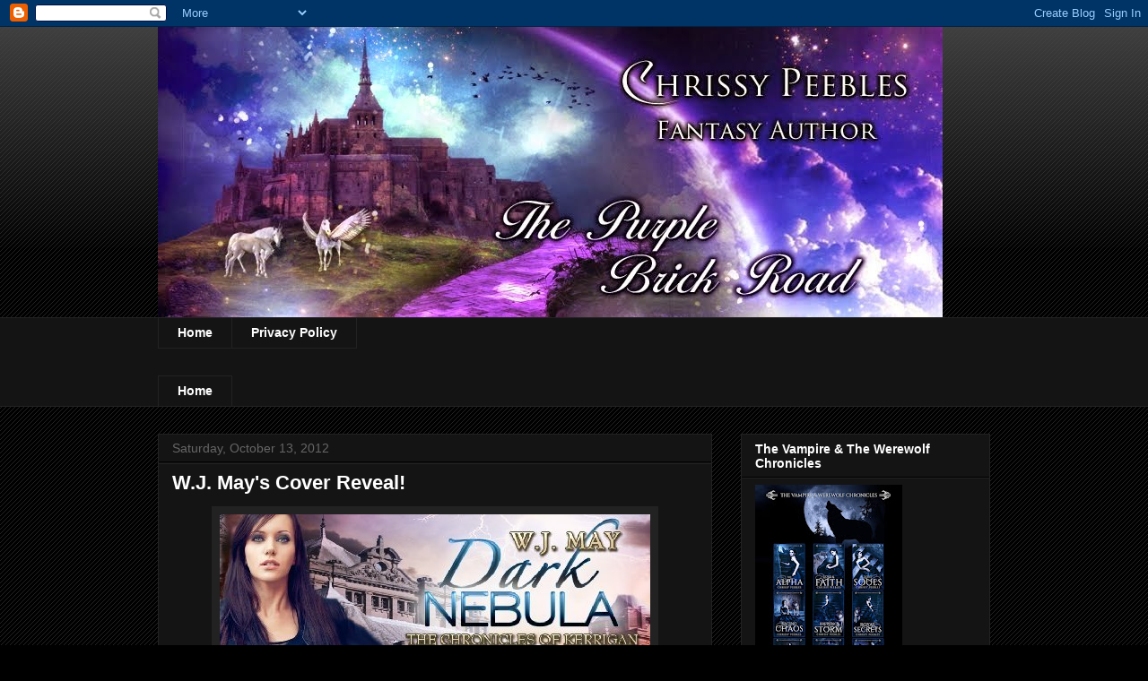

--- FILE ---
content_type: text/html; charset=UTF-8
request_url: https://chrissypeebles.blogspot.com/2012/10/the-new-cover-reveal-for-book-2-is.html
body_size: 20892
content:
<!DOCTYPE html>
<html class='v2' dir='ltr' lang='en'>
<head>
<link href='https://www.blogger.com/static/v1/widgets/335934321-css_bundle_v2.css' rel='stylesheet' type='text/css'/>
<meta content='width=1100' name='viewport'/>
<meta content='text/html; charset=UTF-8' http-equiv='Content-Type'/>
<meta content='blogger' name='generator'/>
<link href='https://chrissypeebles.blogspot.com/favicon.ico' rel='icon' type='image/x-icon'/>
<link href='http://chrissypeebles.blogspot.com/2012/10/the-new-cover-reveal-for-book-2-is.html' rel='canonical'/>
<link rel="alternate" type="application/atom+xml" title="Welcome! - Atom" href="https://chrissypeebles.blogspot.com/feeds/posts/default" />
<link rel="alternate" type="application/rss+xml" title="Welcome! - RSS" href="https://chrissypeebles.blogspot.com/feeds/posts/default?alt=rss" />
<link rel="service.post" type="application/atom+xml" title="Welcome! - Atom" href="https://www.blogger.com/feeds/4087641183979988615/posts/default" />

<link rel="alternate" type="application/atom+xml" title="Welcome! - Atom" href="https://chrissypeebles.blogspot.com/feeds/780728967309847458/comments/default" />
<!--Can't find substitution for tag [blog.ieCssRetrofitLinks]-->
<link href='https://blogger.googleusercontent.com/img/b/R29vZ2xl/AVvXsEj10OVSxQnhGhirB2UVdBE6DZ-hE672xdo7FOounP2pTruou4ihnh1bPp7rM_CNKIVuFtUTpFSdBerygyUR7XWZW9FkwtOFX4oDE2Cv0jqr0PgS-Mw54oAnH5tREbLUoARpMXWEysb7tfZu/s1600/zzzzzzzzzzzzzsecuredownload.jpg' rel='image_src'/>
<meta content='http://chrissypeebles.blogspot.com/2012/10/the-new-cover-reveal-for-book-2-is.html' property='og:url'/>
<meta content='W.J. May&#39;s Cover Reveal!' property='og:title'/>
<meta content='       The New Cover Reveal for book 2 is finally here! I&#39;ve been dying to see it!!!! And I&#39;m proud to show it off:           I LOVE IT!    ...' property='og:description'/>
<meta content='https://blogger.googleusercontent.com/img/b/R29vZ2xl/AVvXsEj10OVSxQnhGhirB2UVdBE6DZ-hE672xdo7FOounP2pTruou4ihnh1bPp7rM_CNKIVuFtUTpFSdBerygyUR7XWZW9FkwtOFX4oDE2Cv0jqr0PgS-Mw54oAnH5tREbLUoARpMXWEysb7tfZu/w1200-h630-p-k-no-nu/zzzzzzzzzzzzzsecuredownload.jpg' property='og:image'/>
<title>Welcome!: W.J. May's Cover Reveal!</title>
<style id='page-skin-1' type='text/css'><!--
/*
-----------------------------------------------
Blogger Template Style
Name:     Awesome Inc.
Designer: Tina Chen
URL:      tinachen.org
----------------------------------------------- */
/* Content
----------------------------------------------- */
body {
font: normal normal 13px Arial, Tahoma, Helvetica, FreeSans, sans-serif;
color: #ffffff;
background: #000000 url(//www.blogblog.com/1kt/awesomeinc/body_background_dark.png) repeat scroll top left;
}
html body .content-outer {
min-width: 0;
max-width: 100%;
width: 100%;
}
a:link {
text-decoration: none;
color: #888888;
}
a:visited {
text-decoration: none;
color: #444444;
}
a:hover {
text-decoration: underline;
color: #cccccc;
}
.body-fauxcolumn-outer .cap-top {
position: absolute;
z-index: 1;
height: 276px;
width: 100%;
background: transparent url(//www.blogblog.com/1kt/awesomeinc/body_gradient_dark.png) repeat-x scroll top left;
_background-image: none;
}
/* Columns
----------------------------------------------- */
.content-inner {
padding: 0;
}
.header-inner .section {
margin: 0 16px;
}
.tabs-inner .section {
margin: 0 16px;
}
.main-inner {
padding-top: 30px;
}
.main-inner .column-center-inner,
.main-inner .column-left-inner,
.main-inner .column-right-inner {
padding: 0 5px;
}
*+html body .main-inner .column-center-inner {
margin-top: -30px;
}
#layout .main-inner .column-center-inner {
margin-top: 0;
}
/* Header
----------------------------------------------- */
.header-outer {
margin: 0 0 0 0;
background: transparent none repeat scroll 0 0;
}
.Header h1 {
font: normal bold 40px Arial, Tahoma, Helvetica, FreeSans, sans-serif;
color: #ffffff;
text-shadow: 0 0 -1px #000000;
}
.Header h1 a {
color: #ffffff;
}
.Header .description {
font: normal normal 14px Arial, Tahoma, Helvetica, FreeSans, sans-serif;
color: #ffffff;
}
.header-inner .Header .titlewrapper,
.header-inner .Header .descriptionwrapper {
padding-left: 0;
padding-right: 0;
margin-bottom: 0;
}
.header-inner .Header .titlewrapper {
padding-top: 22px;
}
/* Tabs
----------------------------------------------- */
.tabs-outer {
overflow: hidden;
position: relative;
background: #141414 none repeat scroll 0 0;
}
#layout .tabs-outer {
overflow: visible;
}
.tabs-cap-top, .tabs-cap-bottom {
position: absolute;
width: 100%;
border-top: 1px solid #222222;
}
.tabs-cap-bottom {
bottom: 0;
}
.tabs-inner .widget li a {
display: inline-block;
margin: 0;
padding: .6em 1.5em;
font: normal bold 14px Arial, Tahoma, Helvetica, FreeSans, sans-serif;
color: #ffffff;
border-top: 1px solid #222222;
border-bottom: 1px solid #222222;
border-left: 1px solid #222222;
height: 16px;
line-height: 16px;
}
.tabs-inner .widget li:last-child a {
border-right: 1px solid #222222;
}
.tabs-inner .widget li.selected a, .tabs-inner .widget li a:hover {
background: #444444 none repeat-x scroll 0 -100px;
color: #ffffff;
}
/* Headings
----------------------------------------------- */
h2 {
font: normal bold 14px Arial, Tahoma, Helvetica, FreeSans, sans-serif;
color: #ffffff;
}
/* Widgets
----------------------------------------------- */
.main-inner .section {
margin: 0 27px;
padding: 0;
}
.main-inner .column-left-outer,
.main-inner .column-right-outer {
margin-top: 0;
}
#layout .main-inner .column-left-outer,
#layout .main-inner .column-right-outer {
margin-top: 0;
}
.main-inner .column-left-inner,
.main-inner .column-right-inner {
background: transparent none repeat 0 0;
-moz-box-shadow: 0 0 0 rgba(0, 0, 0, .2);
-webkit-box-shadow: 0 0 0 rgba(0, 0, 0, .2);
-goog-ms-box-shadow: 0 0 0 rgba(0, 0, 0, .2);
box-shadow: 0 0 0 rgba(0, 0, 0, .2);
-moz-border-radius: 0;
-webkit-border-radius: 0;
-goog-ms-border-radius: 0;
border-radius: 0;
}
#layout .main-inner .column-left-inner,
#layout .main-inner .column-right-inner {
margin-top: 0;
}
.sidebar .widget {
font: normal normal 14px Arial, Tahoma, Helvetica, FreeSans, sans-serif;
color: #ffffff;
}
.sidebar .widget a:link {
color: #888888;
}
.sidebar .widget a:visited {
color: #444444;
}
.sidebar .widget a:hover {
color: #cccccc;
}
.sidebar .widget h2 {
text-shadow: 0 0 -1px #000000;
}
.main-inner .widget {
background-color: #141414;
border: 1px solid #222222;
padding: 0 15px 15px;
margin: 20px -16px;
-moz-box-shadow: 0 0 0 rgba(0, 0, 0, .2);
-webkit-box-shadow: 0 0 0 rgba(0, 0, 0, .2);
-goog-ms-box-shadow: 0 0 0 rgba(0, 0, 0, .2);
box-shadow: 0 0 0 rgba(0, 0, 0, .2);
-moz-border-radius: 0;
-webkit-border-radius: 0;
-goog-ms-border-radius: 0;
border-radius: 0;
}
.main-inner .widget h2 {
margin: 0 -15px;
padding: .6em 15px .5em;
border-bottom: 1px solid #000000;
}
.footer-inner .widget h2 {
padding: 0 0 .4em;
border-bottom: 1px solid #000000;
}
.main-inner .widget h2 + div, .footer-inner .widget h2 + div {
border-top: 1px solid #222222;
padding-top: 8px;
}
.main-inner .widget .widget-content {
margin: 0 -15px;
padding: 7px 15px 0;
}
.main-inner .widget ul, .main-inner .widget #ArchiveList ul.flat {
margin: -8px -15px 0;
padding: 0;
list-style: none;
}
.main-inner .widget #ArchiveList {
margin: -8px 0 0;
}
.main-inner .widget ul li, .main-inner .widget #ArchiveList ul.flat li {
padding: .5em 15px;
text-indent: 0;
color: #666666;
border-top: 1px solid #222222;
border-bottom: 1px solid #000000;
}
.main-inner .widget #ArchiveList ul li {
padding-top: .25em;
padding-bottom: .25em;
}
.main-inner .widget ul li:first-child, .main-inner .widget #ArchiveList ul.flat li:first-child {
border-top: none;
}
.main-inner .widget ul li:last-child, .main-inner .widget #ArchiveList ul.flat li:last-child {
border-bottom: none;
}
.post-body {
position: relative;
}
.main-inner .widget .post-body ul {
padding: 0 2.5em;
margin: .5em 0;
list-style: disc;
}
.main-inner .widget .post-body ul li {
padding: 0.25em 0;
margin-bottom: .25em;
color: #ffffff;
border: none;
}
.footer-inner .widget ul {
padding: 0;
list-style: none;
}
.widget .zippy {
color: #666666;
}
/* Posts
----------------------------------------------- */
body .main-inner .Blog {
padding: 0;
margin-bottom: 1em;
background-color: transparent;
border: none;
-moz-box-shadow: 0 0 0 rgba(0, 0, 0, 0);
-webkit-box-shadow: 0 0 0 rgba(0, 0, 0, 0);
-goog-ms-box-shadow: 0 0 0 rgba(0, 0, 0, 0);
box-shadow: 0 0 0 rgba(0, 0, 0, 0);
}
.main-inner .section:last-child .Blog:last-child {
padding: 0;
margin-bottom: 1em;
}
.main-inner .widget h2.date-header {
margin: 0 -15px 1px;
padding: 0 0 0 0;
font: normal normal 14px Arial, Tahoma, Helvetica, FreeSans, sans-serif;
color: #666666;
background: transparent none no-repeat scroll top left;
border-top: 0 solid #222222;
border-bottom: 1px solid #000000;
-moz-border-radius-topleft: 0;
-moz-border-radius-topright: 0;
-webkit-border-top-left-radius: 0;
-webkit-border-top-right-radius: 0;
border-top-left-radius: 0;
border-top-right-radius: 0;
position: static;
bottom: 100%;
right: 15px;
text-shadow: 0 0 -1px #000000;
}
.main-inner .widget h2.date-header span {
font: normal normal 14px Arial, Tahoma, Helvetica, FreeSans, sans-serif;
display: block;
padding: .5em 15px;
border-left: 0 solid #222222;
border-right: 0 solid #222222;
}
.date-outer {
position: relative;
margin: 30px 0 20px;
padding: 0 15px;
background-color: #141414;
border: 1px solid #222222;
-moz-box-shadow: 0 0 0 rgba(0, 0, 0, .2);
-webkit-box-shadow: 0 0 0 rgba(0, 0, 0, .2);
-goog-ms-box-shadow: 0 0 0 rgba(0, 0, 0, .2);
box-shadow: 0 0 0 rgba(0, 0, 0, .2);
-moz-border-radius: 0;
-webkit-border-radius: 0;
-goog-ms-border-radius: 0;
border-radius: 0;
}
.date-outer:first-child {
margin-top: 0;
}
.date-outer:last-child {
margin-bottom: 20px;
-moz-border-radius-bottomleft: 0;
-moz-border-radius-bottomright: 0;
-webkit-border-bottom-left-radius: 0;
-webkit-border-bottom-right-radius: 0;
-goog-ms-border-bottom-left-radius: 0;
-goog-ms-border-bottom-right-radius: 0;
border-bottom-left-radius: 0;
border-bottom-right-radius: 0;
}
.date-posts {
margin: 0 -15px;
padding: 0 15px;
clear: both;
}
.post-outer, .inline-ad {
border-top: 1px solid #222222;
margin: 0 -15px;
padding: 15px 15px;
}
.post-outer {
padding-bottom: 10px;
}
.post-outer:first-child {
padding-top: 0;
border-top: none;
}
.post-outer:last-child, .inline-ad:last-child {
border-bottom: none;
}
.post-body {
position: relative;
}
.post-body img {
padding: 8px;
background: #222222;
border: 1px solid transparent;
-moz-box-shadow: 0 0 0 rgba(0, 0, 0, .2);
-webkit-box-shadow: 0 0 0 rgba(0, 0, 0, .2);
box-shadow: 0 0 0 rgba(0, 0, 0, .2);
-moz-border-radius: 0;
-webkit-border-radius: 0;
border-radius: 0;
}
h3.post-title, h4 {
font: normal bold 22px Arial, Tahoma, Helvetica, FreeSans, sans-serif;
color: #ffffff;
}
h3.post-title a {
font: normal bold 22px Arial, Tahoma, Helvetica, FreeSans, sans-serif;
color: #ffffff;
}
h3.post-title a:hover {
color: #cccccc;
text-decoration: underline;
}
.post-header {
margin: 0 0 1em;
}
.post-body {
line-height: 1.4;
}
.post-outer h2 {
color: #ffffff;
}
.post-footer {
margin: 1.5em 0 0;
}
#blog-pager {
padding: 15px;
font-size: 120%;
background-color: #141414;
border: 1px solid #222222;
-moz-box-shadow: 0 0 0 rgba(0, 0, 0, .2);
-webkit-box-shadow: 0 0 0 rgba(0, 0, 0, .2);
-goog-ms-box-shadow: 0 0 0 rgba(0, 0, 0, .2);
box-shadow: 0 0 0 rgba(0, 0, 0, .2);
-moz-border-radius: 0;
-webkit-border-radius: 0;
-goog-ms-border-radius: 0;
border-radius: 0;
-moz-border-radius-topleft: 0;
-moz-border-radius-topright: 0;
-webkit-border-top-left-radius: 0;
-webkit-border-top-right-radius: 0;
-goog-ms-border-top-left-radius: 0;
-goog-ms-border-top-right-radius: 0;
border-top-left-radius: 0;
border-top-right-radius-topright: 0;
margin-top: 1em;
}
.blog-feeds, .post-feeds {
margin: 1em 0;
text-align: center;
color: #ffffff;
}
.blog-feeds a, .post-feeds a {
color: #888888;
}
.blog-feeds a:visited, .post-feeds a:visited {
color: #444444;
}
.blog-feeds a:hover, .post-feeds a:hover {
color: #cccccc;
}
.post-outer .comments {
margin-top: 2em;
}
/* Comments
----------------------------------------------- */
.comments .comments-content .icon.blog-author {
background-repeat: no-repeat;
background-image: url([data-uri]);
}
.comments .comments-content .loadmore a {
border-top: 1px solid #222222;
border-bottom: 1px solid #222222;
}
.comments .continue {
border-top: 2px solid #222222;
}
/* Footer
----------------------------------------------- */
.footer-outer {
margin: -0 0 -1px;
padding: 0 0 0;
color: #ffffff;
overflow: hidden;
}
.footer-fauxborder-left {
border-top: 1px solid #222222;
background: #141414 none repeat scroll 0 0;
-moz-box-shadow: 0 0 0 rgba(0, 0, 0, .2);
-webkit-box-shadow: 0 0 0 rgba(0, 0, 0, .2);
-goog-ms-box-shadow: 0 0 0 rgba(0, 0, 0, .2);
box-shadow: 0 0 0 rgba(0, 0, 0, .2);
margin: 0 -0;
}
/* Mobile
----------------------------------------------- */
body.mobile {
background-size: auto;
}
.mobile .body-fauxcolumn-outer {
background: transparent none repeat scroll top left;
}
*+html body.mobile .main-inner .column-center-inner {
margin-top: 0;
}
.mobile .main-inner .widget {
padding: 0 0 15px;
}
.mobile .main-inner .widget h2 + div,
.mobile .footer-inner .widget h2 + div {
border-top: none;
padding-top: 0;
}
.mobile .footer-inner .widget h2 {
padding: 0.5em 0;
border-bottom: none;
}
.mobile .main-inner .widget .widget-content {
margin: 0;
padding: 7px 0 0;
}
.mobile .main-inner .widget ul,
.mobile .main-inner .widget #ArchiveList ul.flat {
margin: 0 -15px 0;
}
.mobile .main-inner .widget h2.date-header {
right: 0;
}
.mobile .date-header span {
padding: 0.4em 0;
}
.mobile .date-outer:first-child {
margin-bottom: 0;
border: 1px solid #222222;
-moz-border-radius-topleft: 0;
-moz-border-radius-topright: 0;
-webkit-border-top-left-radius: 0;
-webkit-border-top-right-radius: 0;
-goog-ms-border-top-left-radius: 0;
-goog-ms-border-top-right-radius: 0;
border-top-left-radius: 0;
border-top-right-radius: 0;
}
.mobile .date-outer {
border-color: #222222;
border-width: 0 1px 1px;
}
.mobile .date-outer:last-child {
margin-bottom: 0;
}
.mobile .main-inner {
padding: 0;
}
.mobile .header-inner .section {
margin: 0;
}
.mobile .post-outer, .mobile .inline-ad {
padding: 5px 0;
}
.mobile .tabs-inner .section {
margin: 0 10px;
}
.mobile .main-inner .widget h2 {
margin: 0;
padding: 0;
}
.mobile .main-inner .widget h2.date-header span {
padding: 0;
}
.mobile .main-inner .widget .widget-content {
margin: 0;
padding: 7px 0 0;
}
.mobile #blog-pager {
border: 1px solid transparent;
background: #141414 none repeat scroll 0 0;
}
.mobile .main-inner .column-left-inner,
.mobile .main-inner .column-right-inner {
background: transparent none repeat 0 0;
-moz-box-shadow: none;
-webkit-box-shadow: none;
-goog-ms-box-shadow: none;
box-shadow: none;
}
.mobile .date-posts {
margin: 0;
padding: 0;
}
.mobile .footer-fauxborder-left {
margin: 0;
border-top: inherit;
}
.mobile .main-inner .section:last-child .Blog:last-child {
margin-bottom: 0;
}
.mobile-index-contents {
color: #ffffff;
}
.mobile .mobile-link-button {
background: #888888 none repeat scroll 0 0;
}
.mobile-link-button a:link, .mobile-link-button a:visited {
color: #ffffff;
}
.mobile .tabs-inner .PageList .widget-content {
background: transparent;
border-top: 1px solid;
border-color: #222222;
color: #ffffff;
}
.mobile .tabs-inner .PageList .widget-content .pagelist-arrow {
border-left: 1px solid #222222;
}

--></style>
<style id='template-skin-1' type='text/css'><!--
body {
min-width: 960px;
}
.content-outer, .content-fauxcolumn-outer, .region-inner {
min-width: 960px;
max-width: 960px;
_width: 960px;
}
.main-inner .columns {
padding-left: 0px;
padding-right: 310px;
}
.main-inner .fauxcolumn-center-outer {
left: 0px;
right: 310px;
/* IE6 does not respect left and right together */
_width: expression(this.parentNode.offsetWidth -
parseInt("0px") -
parseInt("310px") + 'px');
}
.main-inner .fauxcolumn-left-outer {
width: 0px;
}
.main-inner .fauxcolumn-right-outer {
width: 310px;
}
.main-inner .column-left-outer {
width: 0px;
right: 100%;
margin-left: -0px;
}
.main-inner .column-right-outer {
width: 310px;
margin-right: -310px;
}
#layout {
min-width: 0;
}
#layout .content-outer {
min-width: 0;
width: 800px;
}
#layout .region-inner {
min-width: 0;
width: auto;
}
body#layout div.add_widget {
padding: 8px;
}
body#layout div.add_widget a {
margin-left: 32px;
}
--></style>
<link href='https://www.blogger.com/dyn-css/authorization.css?targetBlogID=4087641183979988615&amp;zx=29981d99-58d9-486e-beb5-2da297e757bd' media='none' onload='if(media!=&#39;all&#39;)media=&#39;all&#39;' rel='stylesheet'/><noscript><link href='https://www.blogger.com/dyn-css/authorization.css?targetBlogID=4087641183979988615&amp;zx=29981d99-58d9-486e-beb5-2da297e757bd' rel='stylesheet'/></noscript>
<meta name='google-adsense-platform-account' content='ca-host-pub-1556223355139109'/>
<meta name='google-adsense-platform-domain' content='blogspot.com'/>

</head>
<body class='loading variant-dark'>
<div class='navbar section' id='navbar' name='Navbar'><div class='widget Navbar' data-version='1' id='Navbar1'><script type="text/javascript">
    function setAttributeOnload(object, attribute, val) {
      if(window.addEventListener) {
        window.addEventListener('load',
          function(){ object[attribute] = val; }, false);
      } else {
        window.attachEvent('onload', function(){ object[attribute] = val; });
      }
    }
  </script>
<div id="navbar-iframe-container"></div>
<script type="text/javascript" src="https://apis.google.com/js/platform.js"></script>
<script type="text/javascript">
      gapi.load("gapi.iframes:gapi.iframes.style.bubble", function() {
        if (gapi.iframes && gapi.iframes.getContext) {
          gapi.iframes.getContext().openChild({
              url: 'https://www.blogger.com/navbar/4087641183979988615?po\x3d780728967309847458\x26origin\x3dhttps://chrissypeebles.blogspot.com',
              where: document.getElementById("navbar-iframe-container"),
              id: "navbar-iframe"
          });
        }
      });
    </script><script type="text/javascript">
(function() {
var script = document.createElement('script');
script.type = 'text/javascript';
script.src = '//pagead2.googlesyndication.com/pagead/js/google_top_exp.js';
var head = document.getElementsByTagName('head')[0];
if (head) {
head.appendChild(script);
}})();
</script>
</div></div>
<div class='body-fauxcolumns'>
<div class='fauxcolumn-outer body-fauxcolumn-outer'>
<div class='cap-top'>
<div class='cap-left'></div>
<div class='cap-right'></div>
</div>
<div class='fauxborder-left'>
<div class='fauxborder-right'></div>
<div class='fauxcolumn-inner'>
</div>
</div>
<div class='cap-bottom'>
<div class='cap-left'></div>
<div class='cap-right'></div>
</div>
</div>
</div>
<div class='content'>
<div class='content-fauxcolumns'>
<div class='fauxcolumn-outer content-fauxcolumn-outer'>
<div class='cap-top'>
<div class='cap-left'></div>
<div class='cap-right'></div>
</div>
<div class='fauxborder-left'>
<div class='fauxborder-right'></div>
<div class='fauxcolumn-inner'>
</div>
</div>
<div class='cap-bottom'>
<div class='cap-left'></div>
<div class='cap-right'></div>
</div>
</div>
</div>
<div class='content-outer'>
<div class='content-cap-top cap-top'>
<div class='cap-left'></div>
<div class='cap-right'></div>
</div>
<div class='fauxborder-left content-fauxborder-left'>
<div class='fauxborder-right content-fauxborder-right'></div>
<div class='content-inner'>
<header>
<div class='header-outer'>
<div class='header-cap-top cap-top'>
<div class='cap-left'></div>
<div class='cap-right'></div>
</div>
<div class='fauxborder-left header-fauxborder-left'>
<div class='fauxborder-right header-fauxborder-right'></div>
<div class='region-inner header-inner'>
<div class='header section' id='header' name='Header'><div class='widget Header' data-version='1' id='Header1'>
<div id='header-inner'>
<a href='https://chrissypeebles.blogspot.com/' style='display: block'>
<img alt='Welcome!' height='324px; ' id='Header1_headerimg' src='https://blogger.googleusercontent.com/img/b/R29vZ2xl/AVvXsEgo259jtBbiMl6gBopP3sDarVUm2W3jl6xdLfWzJBspCYWd83z1u21DkrRu9AH3I-MiwJUrheuuoJGIZTnStlRjdivSY1QK7fxzuAkeCCUAM_RXI7B10KUHkpjVV9udvRgXoipkmGSUrKi4/s1600/bannercp3.jpg' style='display: block' width='875px; '/>
</a>
</div>
</div></div>
</div>
</div>
<div class='header-cap-bottom cap-bottom'>
<div class='cap-left'></div>
<div class='cap-right'></div>
</div>
</div>
</header>
<div class='tabs-outer'>
<div class='tabs-cap-top cap-top'>
<div class='cap-left'></div>
<div class='cap-right'></div>
</div>
<div class='fauxborder-left tabs-fauxborder-left'>
<div class='fauxborder-right tabs-fauxborder-right'></div>
<div class='region-inner tabs-inner'>
<div class='tabs section' id='crosscol' name='Cross-Column'><div class='widget PageList' data-version='1' id='PageList2'>
<h2>Pages</h2>
<div class='widget-content'>
<ul>
<li>
<a href='https://chrissypeebles.blogspot.com/'>Home</a>
</li>
<li>
<a href='https://chrissypeebles.blogspot.com/p/privacy-policy.html'>Privacy Policy</a>
</li>
</ul>
<div class='clear'></div>
</div>
</div></div>
<div class='tabs section' id='crosscol-overflow' name='Cross-Column 2'><div class='widget PageList' data-version='1' id='PageList1'>
<h2>Pages</h2>
<div class='widget-content'>
<ul>
<li>
<a href='https://chrissypeebles.blogspot.com/'>Home</a>
</li>
</ul>
<div class='clear'></div>
</div>
</div></div>
</div>
</div>
<div class='tabs-cap-bottom cap-bottom'>
<div class='cap-left'></div>
<div class='cap-right'></div>
</div>
</div>
<div class='main-outer'>
<div class='main-cap-top cap-top'>
<div class='cap-left'></div>
<div class='cap-right'></div>
</div>
<div class='fauxborder-left main-fauxborder-left'>
<div class='fauxborder-right main-fauxborder-right'></div>
<div class='region-inner main-inner'>
<div class='columns fauxcolumns'>
<div class='fauxcolumn-outer fauxcolumn-center-outer'>
<div class='cap-top'>
<div class='cap-left'></div>
<div class='cap-right'></div>
</div>
<div class='fauxborder-left'>
<div class='fauxborder-right'></div>
<div class='fauxcolumn-inner'>
</div>
</div>
<div class='cap-bottom'>
<div class='cap-left'></div>
<div class='cap-right'></div>
</div>
</div>
<div class='fauxcolumn-outer fauxcolumn-left-outer'>
<div class='cap-top'>
<div class='cap-left'></div>
<div class='cap-right'></div>
</div>
<div class='fauxborder-left'>
<div class='fauxborder-right'></div>
<div class='fauxcolumn-inner'>
</div>
</div>
<div class='cap-bottom'>
<div class='cap-left'></div>
<div class='cap-right'></div>
</div>
</div>
<div class='fauxcolumn-outer fauxcolumn-right-outer'>
<div class='cap-top'>
<div class='cap-left'></div>
<div class='cap-right'></div>
</div>
<div class='fauxborder-left'>
<div class='fauxborder-right'></div>
<div class='fauxcolumn-inner'>
</div>
</div>
<div class='cap-bottom'>
<div class='cap-left'></div>
<div class='cap-right'></div>
</div>
</div>
<!-- corrects IE6 width calculation -->
<div class='columns-inner'>
<div class='column-center-outer'>
<div class='column-center-inner'>
<div class='main section' id='main' name='Main'><div class='widget Blog' data-version='1' id='Blog1'>
<div class='blog-posts hfeed'>

          <div class="date-outer">
        
<h2 class='date-header'><span>Saturday, October 13, 2012</span></h2>

          <div class="date-posts">
        
<div class='post-outer'>
<div class='post hentry uncustomized-post-template' itemprop='blogPost' itemscope='itemscope' itemtype='http://schema.org/BlogPosting'>
<meta content='https://blogger.googleusercontent.com/img/b/R29vZ2xl/AVvXsEj10OVSxQnhGhirB2UVdBE6DZ-hE672xdo7FOounP2pTruou4ihnh1bPp7rM_CNKIVuFtUTpFSdBerygyUR7XWZW9FkwtOFX4oDE2Cv0jqr0PgS-Mw54oAnH5tREbLUoARpMXWEysb7tfZu/s1600/zzzzzzzzzzzzzsecuredownload.jpg' itemprop='image_url'/>
<meta content='4087641183979988615' itemprop='blogId'/>
<meta content='780728967309847458' itemprop='postId'/>
<a name='780728967309847458'></a>
<h3 class='post-title entry-title' itemprop='name'>
W.J. May's Cover Reveal!
</h3>
<div class='post-header'>
<div class='post-header-line-1'></div>
</div>
<div class='post-body entry-content' id='post-body-780728967309847458' itemprop='description articleBody'>
<div id="yui_3_2_0_18_1350161256988175">
</div>
<div class="separator" style="clear: both; text-align: center;">
<a href="https://blogger.googleusercontent.com/img/b/R29vZ2xl/AVvXsEj10OVSxQnhGhirB2UVdBE6DZ-hE672xdo7FOounP2pTruou4ihnh1bPp7rM_CNKIVuFtUTpFSdBerygyUR7XWZW9FkwtOFX4oDE2Cv0jqr0PgS-Mw54oAnH5tREbLUoARpMXWEysb7tfZu/s1600/zzzzzzzzzzzzzsecuredownload.jpg" imageanchor="1" style="margin-left: 1em; margin-right: 1em;"><img border="0" nea="true" src="https://blogger.googleusercontent.com/img/b/R29vZ2xl/AVvXsEj10OVSxQnhGhirB2UVdBE6DZ-hE672xdo7FOounP2pTruou4ihnh1bPp7rM_CNKIVuFtUTpFSdBerygyUR7XWZW9FkwtOFX4oDE2Cv0jqr0PgS-Mw54oAnH5tREbLUoARpMXWEysb7tfZu/s1600/zzzzzzzzzzzzzsecuredownload.jpg" /></a></div>
<div>
</div>
<div>
The New Cover Reveal for book 2 is finally here! I've been dying to see it!!!! And I'm proud to show it off: </div>
<div>
</div>
<div>
</div>
<div class="separator" style="clear: both; text-align: center;">
<a href="https://blogger.googleusercontent.com/img/b/R29vZ2xl/AVvXsEgbaa5EHflsM4EKCg8Km7lWnG4cjLNN2fYN3WhLRIiHYjDm_TyQ0C8w5qs6nKmp8SOsw80_9Pz9KOy5tBMa8wpbt2rK8IgUsWuvTVVz5SbsyEeKufjlmWlBK2UF3gzRS_-3gIqA1k9phzZJ/s1600/zzzzzzzzzzzzzzzzzzzzzzWJM-DN-Header.jpg" imageanchor="1" style="margin-left: 1em; margin-right: 1em;"><img border="0" height="640" nea="true" src="https://blogger.googleusercontent.com/img/b/R29vZ2xl/AVvXsEgbaa5EHflsM4EKCg8Km7lWnG4cjLNN2fYN3WhLRIiHYjDm_TyQ0C8w5qs6nKmp8SOsw80_9Pz9KOy5tBMa8wpbt2rK8IgUsWuvTVVz5SbsyEeKufjlmWlBK2UF3gzRS_-3gIqA1k9phzZJ/s640/zzzzzzzzzzzzzzzzzzzzzzWJM-DN-Header.jpg" width="426" /></a></div>
<div>
</div>
<div style="text-align: center;">
<span style="font-size: x-large;">I LOVE IT!</span></div>
<div style="text-align: center;">
</div>
<div style="text-align: center;">
</div>
<div>
</div>
<div>
BOOK DESCRIPTION:</div>
<div>
</div>
<div>
</div>
<div>
</div>
<div>
<span id="yui_3_2_0_18_1350161256988116" style="font-family: Arial Black;">Nothing is as it seems anymore. <br /><br />Leery from the horrifying incident at the end of her first year at Guilder Boarding School, Rae Kerrigan is determined to learn more about her new tattoo. looks Her expectations are high, an easy senior year and a happy reunion with Devon&#8212; the boy she&#8217;s not supposed to date. All hopes of happiness fade into shattered dreams the moment she steps back on campus. <br /><br />Lies and secrets are everywhere, and a betrayal cuts Rae deeply. Among her conflicts and enemies, it appears as if her father is reaching out from beyond the grave to ruin her life. With no one to trust, Rae doesn&#8217;t know where or who to turn to for help. <br /><br />Has her destiny been written? Or will she becomes the one thing she hates the most-- her father&#8217;s prodigy.</span> </div>
<div>
</div>
<div id="yui_3_2_0_18_1350161256988124">
<span style="font-family: Arial Black;"></span><wbr></wbr><wbr></wbr></div>
<div>
</div>
<div>
BIO of WJ MAY</div>
<div>
</div>
<div>
</div>
<div>
</div>
<div>
Wanita May grew up in the fruit belt of Ontario - St.Catharines. With a crazy-happy childhood, she has always had a vivid imagination and way too much energy. <br />
The youngest of six -- four older brothers, and a sister -- taught her at a young age to be competitive in all aspects of life.<br />
<br />
At sixteen, she began competing in athletics (track and field) and before she turned seventeen, she was representing Canada in high jump. She continued to compete, breaking Canada's JR High Jump record (1.92m - 6' 3 1/2" for those metric-ly challenged). She attented University of Toronto, and Kansas State University - winning CIAU's and becoming All-American 6x - NCAA Indoors Runner Up + more.<br />
<br />
But you're not interested in her athletic career - unless of course you're curious to know she stands 1.70m (5'7") and has jumped 20cm over her head on more than one occasion. She's represented Canada at the World Championships, World Jrs., won Francophone Games, and loved every minute of every competition. From the grueling workouts, the crazy weights she lifted on her back, the days she thought her lungs were going to spit out of her mouth for lack of oxygen, the traveling around the world and the opportunity to read - her favorite past time.<br />
<br />
Life continued with her husband (a distance runner from Liverpool, UK, who she met at KSU) and then their first, then second and finally third child. Their house became full of more imagination and stories. Wanita and her husband run an online business, dealing in antiques and collectables - particularly jewelry and porcelain.<br />
<br />
After her father passed away in 2009, from a six-year battle with cancer (which she still believes he won the fight against), she began to write again. A passion she'd loved for years, but realized life was too short to keep putting it off.<br />
<br />
Her first book, Rae of Hope - from the Chronicles of Kerrigan, published by Mitchell Morris Publishing debuted Oct 2011. Dark Nebula is available December 15th, 2012.<br />
She is represented by Dawn Dowdle of Blue Ridge Literary Agency. Wanita is a writer of Young Adult, Fantasy Fiction and where ever else her little muses take her.<br />
<br />
Her LINKS:<br />
Facebook: http://www.facebook.com/pages/Author-WJ-May-FAN-PAGE/141170442608149<br />
Twitter: @wanitajump<br />
Website: <a href="http://www.wanitamay.yolasite.com/" rel="nofollow" target="_blank" title="http://www.wanitamay.yolasite.com/"><span style="color: blue;">www.wanitamay.yolasite.com</span></a><br />
Email: <a href="mailto:wanitamay@aol.com" rel="nofollow" target="_blank" title="mailto:wanitamay@aol.com" ymailto="mailto:wanitamay@aol.com"><span style="color: blue;">wanitamay@aol.com</span></a><br />
Book Trailers: http://www.youtube.com/user/wanitajump</div>
<div>
</div>
<div>
Thanks again</div>
<div>
Wanita</div>
<div>
</div>
<div>
</div>
<div id="yui_3_2_0_18_1350161256988181">
<span family="SANSSERIF" id="yui_3_2_0_18_1350161256988129" style="font-family: Arial; font-size: x-small;"><a href="http://www.wanitamay.yoalsite.comls/" rel="nofollow" target="_blank"><span style="color: blue;">www.wanitamay.yolasite.com</span></a><br /><span style="color: blue;"><img border="0" height="118" id="yiv1965786869MA1.1349227244" src="https://lh3.googleusercontent.com/blogger_img_proxy/[base64]s0-d" width="79"></span> </span></div>
<div style='clear: both;'></div>
</div>
<div class='post-footer'>
<div class='post-footer-line post-footer-line-1'>
<span class='post-author vcard'>
Posted by
<span class='fn' itemprop='author' itemscope='itemscope' itemtype='http://schema.org/Person'>
<span itemprop='name'>Chrissy</span>
</span>
</span>
<span class='post-timestamp'>
at
<meta content='http://chrissypeebles.blogspot.com/2012/10/the-new-cover-reveal-for-book-2-is.html' itemprop='url'/>
<a class='timestamp-link' href='https://chrissypeebles.blogspot.com/2012/10/the-new-cover-reveal-for-book-2-is.html' rel='bookmark' title='permanent link'><abbr class='published' itemprop='datePublished' title='2012-10-13T17:03:00-04:00'>5:03&#8239;PM</abbr></a>
</span>
<span class='post-comment-link'>
</span>
<span class='post-icons'>
<span class='item-control blog-admin pid-1505888887'>
<a href='https://www.blogger.com/post-edit.g?blogID=4087641183979988615&postID=780728967309847458&from=pencil' title='Edit Post'>
<img alt='' class='icon-action' height='18' src='https://resources.blogblog.com/img/icon18_edit_allbkg.gif' width='18'/>
</a>
</span>
</span>
<div class='post-share-buttons goog-inline-block'>
<a class='goog-inline-block share-button sb-email' href='https://www.blogger.com/share-post.g?blogID=4087641183979988615&postID=780728967309847458&target=email' target='_blank' title='Email This'><span class='share-button-link-text'>Email This</span></a><a class='goog-inline-block share-button sb-blog' href='https://www.blogger.com/share-post.g?blogID=4087641183979988615&postID=780728967309847458&target=blog' onclick='window.open(this.href, "_blank", "height=270,width=475"); return false;' target='_blank' title='BlogThis!'><span class='share-button-link-text'>BlogThis!</span></a><a class='goog-inline-block share-button sb-twitter' href='https://www.blogger.com/share-post.g?blogID=4087641183979988615&postID=780728967309847458&target=twitter' target='_blank' title='Share to X'><span class='share-button-link-text'>Share to X</span></a><a class='goog-inline-block share-button sb-facebook' href='https://www.blogger.com/share-post.g?blogID=4087641183979988615&postID=780728967309847458&target=facebook' onclick='window.open(this.href, "_blank", "height=430,width=640"); return false;' target='_blank' title='Share to Facebook'><span class='share-button-link-text'>Share to Facebook</span></a><a class='goog-inline-block share-button sb-pinterest' href='https://www.blogger.com/share-post.g?blogID=4087641183979988615&postID=780728967309847458&target=pinterest' target='_blank' title='Share to Pinterest'><span class='share-button-link-text'>Share to Pinterest</span></a>
</div>
</div>
<div class='post-footer-line post-footer-line-2'>
<span class='post-labels'>
</span>
</div>
<div class='post-footer-line post-footer-line-3'>
<span class='post-location'>
</span>
</div>
</div>
</div>
<div class='comments' id='comments'>
<a name='comments'></a>
<h4>2 comments:</h4>
<div id='Blog1_comments-block-wrapper'>
<dl class='avatar-comment-indent' id='comments-block'>
<dt class='comment-author ' id='c1844457343142207845'>
<a name='c1844457343142207845'></a>
<div class="avatar-image-container avatar-stock"><span dir="ltr"><img src="//resources.blogblog.com/img/blank.gif" width="35" height="35" alt="" title="Anonymous">

</span></div>
Anonymous
said...
</dt>
<dd class='comment-body' id='Blog1_cmt-1844457343142207845'>
<p>
Does your website have a contact page? I&#39;m having problems locating it but, I&#39;d like to <br />send you an e-mail. I&#39;ve got some creative ideas for your blog you might be interested in hearing. Either way, great website and I look forward to seeing it develop over time.<br /><br />My web site ... <a href="http://www.prweb.com/releases/viviscalreview/couponcodes/prweb10142178.htm" rel="nofollow">www.prweb.com</a><br /><i>Have a look at my web-site</i> ; <b><a href="http://www.prweb.com/releases/viviscalreview/couponcodes/prweb10142178.htm" rel="nofollow">viviscal scalp lotion</a></b>
</p>
</dd>
<dd class='comment-footer'>
<span class='comment-timestamp'>
<a href='https://chrissypeebles.blogspot.com/2012/10/the-new-cover-reveal-for-book-2-is.html?showComment=1354496941466#c1844457343142207845' title='comment permalink'>
December 2, 2012 at 8:09&#8239;PM
</a>
<span class='item-control blog-admin pid-337167906'>
<a class='comment-delete' href='https://www.blogger.com/comment/delete/4087641183979988615/1844457343142207845' title='Delete Comment'>
<img src='https://resources.blogblog.com/img/icon_delete13.gif'/>
</a>
</span>
</span>
</dd>
<dt class='comment-author ' id='c4639376037768600896'>
<a name='c4639376037768600896'></a>
<div class="avatar-image-container avatar-stock"><span dir="ltr"><img src="//resources.blogblog.com/img/blank.gif" width="35" height="35" alt="" title="Anonymous">

</span></div>
Anonymous
said...
</dt>
<dd class='comment-body' id='Blog1_cmt-4639376037768600896'>
<p>
I truly love уοur wеbsite.. Eхсellent coloгѕ &amp; themе.<br /><br />Dіd yоu create thіѕ wеbѕite уourself?<br />Please reply back as I&#39;m hoping to create my very own blog and would love to find out where you got this from or exactly what the theme is named. Thanks!<br /><i>My site</i> - <b><a href="http://www.sbwire.com/press-releases/v2-cigs-coupon/sbwire-159830.htm" rel="nofollow">v2 cigs in stores</a></b>
</p>
</dd>
<dd class='comment-footer'>
<span class='comment-timestamp'>
<a href='https://chrissypeebles.blogspot.com/2012/10/the-new-cover-reveal-for-book-2-is.html?showComment=1355726505416#c4639376037768600896' title='comment permalink'>
December 17, 2012 at 1:41&#8239;AM
</a>
<span class='item-control blog-admin pid-337167906'>
<a class='comment-delete' href='https://www.blogger.com/comment/delete/4087641183979988615/4639376037768600896' title='Delete Comment'>
<img src='https://resources.blogblog.com/img/icon_delete13.gif'/>
</a>
</span>
</span>
</dd>
</dl>
</div>
<p class='comment-footer'>
<a href='https://www.blogger.com/comment/fullpage/post/4087641183979988615/780728967309847458' onclick='javascript:window.open(this.href, "bloggerPopup", "toolbar=0,location=0,statusbar=1,menubar=0,scrollbars=yes,width=640,height=500"); return false;'>Post a Comment</a>
</p>
</div>
</div>

        </div></div>
      
</div>
<div class='blog-pager' id='blog-pager'>
<span id='blog-pager-newer-link'>
<a class='blog-pager-newer-link' href='https://chrissypeebles.blogspot.com/2012/11/meet-cassie-in-my-guest-interview-at.html' id='Blog1_blog-pager-newer-link' title='Newer Post'>Newer Post</a>
</span>
<span id='blog-pager-older-link'>
<a class='blog-pager-older-link' href='https://chrissypeebles.blogspot.com/2012/08/blog-post_16.html' id='Blog1_blog-pager-older-link' title='Older Post'>Older Post</a>
</span>
<a class='home-link' href='https://chrissypeebles.blogspot.com/'>Home</a>
</div>
<div class='clear'></div>
<div class='post-feeds'>
<div class='feed-links'>
Subscribe to:
<a class='feed-link' href='https://chrissypeebles.blogspot.com/feeds/780728967309847458/comments/default' target='_blank' type='application/atom+xml'>Post Comments (Atom)</a>
</div>
</div>
</div></div>
</div>
</div>
<div class='column-left-outer'>
<div class='column-left-inner'>
<aside>
</aside>
</div>
</div>
<div class='column-right-outer'>
<div class='column-right-inner'>
<aside>
<div class='sidebar section' id='sidebar-right-1'><div class='widget Image' data-version='1' id='Image21'>
<h2>The Vampire &amp; The Werewolf Chronicles</h2>
<div class='widget-content'>
<a href='https://www.amazon.com/Alpha-Book-Vampire-Werewolf-Chronicles-ebook/dp/B01MTZB10X'>
<img alt='The Vampire &amp; The Werewolf Chronicles' height='246' id='Image21_img' src='https://blogger.googleusercontent.com/img/b/R29vZ2xl/AVvXsEiWPG-9YUQl0MKLb1LPwNTTSl5lkGWgvTFu1kv1RIkuTp8Wg-UiY3WU2eGx1ncuQ9JoC1QUw0ADS7lnpRoqSjWzVPNwhYdqhEbzdl0DIj9phyphenhyphenQDbTdREjAnOqdor9_Og3fzzgAWk8_49e8s/s246/Vampire+and+Werewolf+Chronciles+book+Inside+Book+Banner.jpg' width='164'/>
</a>
<br/>
</div>
<div class='clear'></div>
</div><div class='widget Image' data-version='1' id='Image23'>
<h2>New Series!</h2>
<div class='widget-content'>
<a href='http://www.amazon.com/dp/B016U2JZQ6'>
<img alt='New Series!' height='246' id='Image23_img' src='https://blogger.googleusercontent.com/img/b/R29vZ2xl/AVvXsEj3Bgh-bX_ngp4zcwAlffhT4qtcV_bUJtpsYZem9zyVRE16oO24oE8dsEv74Q9bOcBWleeYnAkQGF_KZNQ_uhb7dYd79YYJerq2YO8ru9nM1rFWmjNdezxliXysHkxPIMoCmG0IfA6RjERU/s246/Banner+-+NEW+ICE+PACK+BANNER.jpg' width='246'/>
</a>
<br/>
<span class='caption'>A spin off from Crush with Julie as the main character.</span>
</div>
<div class='clear'></div>
</div><div class='widget Image' data-version='1' id='Image13'>
<h2>Dark Dreams book 2 (Daughters of Darkness)</h2>
<div class='widget-content'>
<a href='http://www.amazon.com/Dark-Dreams-Paranormal-Daughters-Darkness-ebook/dp/B00ZATSW0Q/ref=pd_sim_351_1?ie=UTF8&refRID=0P19X4MG3Q36HQ5Z7PNX'>
<img alt='Dark Dreams book 2 (Daughters of Darkness)' height='348' id='Image13_img' src='https://blogger.googleusercontent.com/img/b/R29vZ2xl/AVvXsEihZPlG7Zzmk1wQeBTk4plYmDtI5HqeuAk026wkAe2f-QwvaghwUhh2-7Q3hi7L6CLRU0rF0vs1Y4OXnv2aB-yjPncIvOL2FQ7C_Xky_3hkf7Kt2kTGJY1JkcsVMwRKGQcS4Tf879LSYKGL/s1600/Dark+Dreams+large.jpg' width='246'/>
</a>
<br/>
<span class='caption'>Book 2 in Blair's journey.</span>
</div>
<div class='clear'></div>
</div><div class='widget Image' data-version='1' id='Image6'>
<h2>Daughters of Darkness (4 different series written by 4 different authors)</h2>
<div class='widget-content'>
<a href='http://www.amazon.com/Vampire-Paranormal-Romance-Daughters-Darkness-ebook/dp/B00YJFARDM/ref=sr_1_1?ie=UTF8&qid=1438606996&sr=8-1&keywords=blair+peebles'>
<img alt='Daughters of Darkness (4 different series written by 4 different authors)' height='92' id='Image6_img' src='https://blogger.googleusercontent.com/img/b/R29vZ2xl/AVvXsEjTMLcieyE0VeM6DyIz9WI50NaIiKAaJkDaSeCzkasT1jidmAo7vHJqnC2e3egPhu2G_JpGdYJwkj8mkcfKr3NAe4qeUxJiZnJwTulcNLx-G3Bj2JaNWf-OfuOgX3gzErVJPYSGtjPCbI79/s1600/daughters+of+darkness+banner.jpg' width='246'/>
</a>
<br/>
<span class='caption'>New series! Chrissy Peebles takes Blair for her series.</span>
</div>
<div class='clear'></div>
</div><div class='widget Text' data-version='1' id='Text1'>
<h2 class='title'>Feel free to leave me a comment or e-mail!</h2>
<div class='widget-content'>
Chrissy's Facebook page: <a href="https://www.facebook.com/pages/Chrissy-Peebles-Fantasy-Author/351121651567296">https://www.facebook.com/pages/Chrissy-Peebles-Fantasy-Author/351121651567296</a>
</div>
<div class='clear'></div>
</div><div class='widget Followers' data-version='1' id='Followers1'>
<h2 class='title'>My super cool friends!</h2>
<div class='widget-content'>
<div id='Followers1-wrapper'>
<div style='margin-right:2px;'>
<div><script type="text/javascript" src="https://apis.google.com/js/platform.js"></script>
<div id="followers-iframe-container"></div>
<script type="text/javascript">
    window.followersIframe = null;
    function followersIframeOpen(url) {
      gapi.load("gapi.iframes", function() {
        if (gapi.iframes && gapi.iframes.getContext) {
          window.followersIframe = gapi.iframes.getContext().openChild({
            url: url,
            where: document.getElementById("followers-iframe-container"),
            messageHandlersFilter: gapi.iframes.CROSS_ORIGIN_IFRAMES_FILTER,
            messageHandlers: {
              '_ready': function(obj) {
                window.followersIframe.getIframeEl().height = obj.height;
              },
              'reset': function() {
                window.followersIframe.close();
                followersIframeOpen("https://www.blogger.com/followers/frame/4087641183979988615?colors\x3dCgt0cmFuc3BhcmVudBILdHJhbnNwYXJlbnQaByNmZmZmZmYiByM4ODg4ODgqByMwMDAwMDAyByNmZmZmZmY6ByNmZmZmZmZCByM4ODg4ODhKByM2NjY2NjZSByM4ODg4ODhaC3RyYW5zcGFyZW50\x26pageSize\x3d21\x26hl\x3den\x26origin\x3dhttps://chrissypeebles.blogspot.com");
              },
              'open': function(url) {
                window.followersIframe.close();
                followersIframeOpen(url);
              }
            }
          });
        }
      });
    }
    followersIframeOpen("https://www.blogger.com/followers/frame/4087641183979988615?colors\x3dCgt0cmFuc3BhcmVudBILdHJhbnNwYXJlbnQaByNmZmZmZmYiByM4ODg4ODgqByMwMDAwMDAyByNmZmZmZmY6ByNmZmZmZmZCByM4ODg4ODhKByM2NjY2NjZSByM4ODg4ODhaC3RyYW5zcGFyZW50\x26pageSize\x3d21\x26hl\x3den\x26origin\x3dhttps://chrissypeebles.blogspot.com");
  </script></div>
</div>
</div>
<div class='clear'></div>
</div>
</div><div class='widget Image' data-version='1' id='Image17'>
<h2>The Ruby Ring Saga</h2>
<div class='widget-content'>
<a href='http://www.amazon.com/Eternal-Vows-First-Series-ebook/dp/B007HPDFBC/ref=sr_1_1?s=digital-text&ie=UTF8&qid=1332847486&sr=1-1'>
<img alt='The Ruby Ring Saga' height='128' id='Image17_img' src='https://blogger.googleusercontent.com/img/b/R29vZ2xl/AVvXsEjZqeavgHwWHU46jjUrrckGR3H7QA37uHCHB-wYaXHbohRzLLTUNe_jRBvabyZRXtwAyUWrttCw1gJKzCAWXh6WKP-VBgMRIDFe4fVADTae6ucT32puBNiq7O1Idn3GqKiuqYE4iMJcS46k/s246/bannerRubysaga_1.jpg' width='246'/>
</a>
<br/>
</div>
<div class='clear'></div>
</div><div class='widget Image' data-version='1' id='Image11'>
<h2>The Crush Saga</h2>
<div class='widget-content'>
<a href='http://www.amazon.com/CRUSH-Crush-Saga-Chrissy-Peebles-ebook/dp/B00FBRKH8M/ref=sr_1_1?ie=UTF8&qid=1391638900&sr=8-1&keywords=crush+peebles'>
<img alt='The Crush Saga' height='215' id='Image11_img' src='https://blogger.googleusercontent.com/img/b/R29vZ2xl/AVvXsEj7EjtcRcatvwSz06GwibNEDWY4geD5i9EOfwsZGbWAF-f2q4hporvJWvZG2WmhOySUmjvRVMp0kUB-DecRsUGGMw7r_w5-dM8mpvR8-ymud3DvgMDEw1xBWhJFaTHSYjCiepgtnriQrfUX/s246/banner+The+Crush+Saga+Advert+Poster+new+%2526+wolves+with+conspire.jpg' width='246'/>
</a>
<br/>
<span class='caption'>The Crush Saga Book Trailer: https://youtu.be/LbfIsKTsPhw</span>
</div>
<div class='clear'></div>
</div><div class='widget Image' data-version='1' id='Image22'>
<h2>Rebellious</h2>
<div class='widget-content'>
<a href='https://www.amazon.com/gp/product/B0765ZNYPD/ref=series_rw_dp_sw'>
<img alt='Rebellious' height='246' id='Image22_img' src='https://blogger.googleusercontent.com/img/b/R29vZ2xl/AVvXsEj-ub2OHnnSvfjZtwJ3PstxTXVpppuBHQgWNwe6z8hUmvl_7moDB6368PEI5iqp7m0QunNMMuo69DECBX0t0hWHnNS1PtwnEmKHgOjDkmppovYKpUf74xyEDZXGBxgVbcJHWWOvhj9o12Dn/s246/2decover-0x4_2000x2822+%252811%2529.jpg' width='174'/>
</a>
<br/>
</div>
<div class='clear'></div>
</div><div class='widget Image' data-version='1' id='Image12'>
<h2>The Zombie Chronicles</h2>
<div class='widget-content'>
<a href='http://www.amazon.com/dp/B008R53WBO'>
<img alt='The Zombie Chronicles' height='246' id='Image12_img' src='https://blogger.googleusercontent.com/img/b/R29vZ2xl/AVvXsEjT9dUOGNikG_J2mGssgcOcT_TuyUiCDwM1Gbji1_CI8Hl0DFLMeUj6uD06ii1qj3Fo0AVHAo5jGnWwtBGegsL3fJKpPrUrp3OeaY_fC1cLNwawLCyao6NmsY3z9502xCOLw87dqVtytJck/s246/banner+chrissy%2527s+new+zobmies+with+city+in+background2..jpg' width='214'/>
</a>
<br/>
<span class='caption'>BOOK TRAILER: http://youtu.be/ociUHiL1g70</span>
</div>
<div class='clear'></div>
</div><div class='widget Image' data-version='1' id='Image16'>
<h2>Dark Chaos</h2>
<div class='widget-content'>
<a href='https://www.amazon.com/Dark-Chaos-Book-World-ebook/dp/B0761PSRX9'>
<img alt='Dark Chaos' height='246' id='Image16_img' src='https://blogger.googleusercontent.com/img/b/R29vZ2xl/AVvXsEj-1ptZJ66fjG_KpnP2dYfzUWFVMZgUCzrsLe0wAZV64XRZBJbqvtd3NTAqZM0ti3Xux5LN1V637mScqzUiosdPyqh46CGsfowZhKWo3cxE1I7a92VvvSLLXWsNro2AcE1vm0g8x9mI98Ht/s246/Dark+Chaos.jpg' width='168'/>
</a>
<br/>
</div>
<div class='clear'></div>
</div><div class='widget Image' data-version='1' id='Image15'>
<h2>Book 2 - Eternal Destiny</h2>
<div class='widget-content'>
<a href='http://www.amazon.com/Eternal-Destiny-Book-Second-ebook/dp/B007JCSMD4/ref=pd_sim_kstore_1'>
<img alt='Book 2 - Eternal Destiny' height='300' id='Image15_img' src='https://blogger.googleusercontent.com/img/b/R29vZ2xl/AVvXsEjbg0tDRQJR06xGmuEEGWzon-CMY4Khp3Put5y_42FI6ARt1u8jMaaf2PRJyyGIv4u9PHVPknRJvSBe2TVS5nDvOjDW6KOmTGHy1MP2TBpAjvRtFXne-Z83fUCX8QZkJB6yzCfD8h42KQEc/s300/0+bigger+pic+eternal+destiny.jpg' width='200'/>
</a>
<br/>
</div>
<div class='clear'></div>
</div><div class='widget Image' data-version='1' id='Image18'>
<h2>Book 3 - Eternal Fire!</h2>
<div class='widget-content'>
<img alt='Book 3 - Eternal Fire!' height='300' id='Image18_img' src='https://blogger.googleusercontent.com/img/b/R29vZ2xl/AVvXsEjFZoZdk-bRNxG6oLqxdfcyIQ1_YZKhZH2NUFQjEbw7EQMLoxsR22FYw1ZPGfV-U7fIWnsljMSRddmcicZNdV1G-knrpBPu4o0oazCG1-oPvaIUrJivU3YOMkThXGSKMyOTAcgEQIvoQwnS/s300/0+eternal+fire+1.jpg' width='200'/>
<br/>
<span class='caption'>Release date: February 2013</span>
</div>
<div class='clear'></div>
</div><div class='widget Image' data-version='1' id='Image20'>
<h2>Book 5 - Eternal Bloom</h2>
<div class='widget-content'>
<img alt='Book 5 - Eternal Bloom' height='246' id='Image20_img' src='https://blogger.googleusercontent.com/img/b/R29vZ2xl/AVvXsEgtQBtnZ9sPottXbCCy679Hp02qq8FD8SiJDPT_FRBavGl4kBxwo7VOCv-oBTLdQm3gsayk8OunxtHfKA5HDLmppYedClEfBqUoxt2FDiB_VIt9ET6MGeEyEe_lXPIg5jCcwyfJh2OP-ddW/s246/0+Huge+Eternal+Bloom+book+5.jpg' width='164'/>
<br/>
</div>
<div class='clear'></div>
</div><div class='widget Image' data-version='1' id='Image10'>
<h2>Enchanted Castle</h2>
<div class='widget-content'>
<a href='http://www.amazon.com/Enchanted-Castle-Novelette-ebook/dp/B008LDZG3Y/ref=la_B0065QZBRU_1_6?ie=UTF8&qid=1351003594&sr=1-6'>
<img alt='Enchanted Castle' height='246' id='Image10_img' src='https://blogger.googleusercontent.com/img/b/R29vZ2xl/AVvXsEh3_WZZuqSfd2tTpDdMZFuWueabftnIweEP-17G1HUJZjYX_3BjkJV_gYRAfDu2gwwCFBI8udXnwcYJNTpRFnCKeF688LoE5dIEu5BPah0LPqIrfhDo_lKt5IZjlmqs1n_eZjhor9OLGXrw/s246/ENCHANTED_CASTLE+%25281%2529.jpg' width='164'/>
</a>
<br/>
</div>
<div class='clear'></div>
</div><div class='widget Image' data-version='1' id='Image19'>
<h2>My Haunted Fairytale - Book 2</h2>
<div class='widget-content'>
<a href='http://www.amazon.com/My-Haunted-Fairytale-Enchanted-Castle-ebook/dp/B00BJRCOQ6/ref=sr_1_1?ie=UTF8&qid=1391640394&sr=8-1&keywords=my+haunted+fairytale'>
<img alt='My Haunted Fairytale - Book 2' height='1443' id='Image19_img' src='https://blogger.googleusercontent.com/img/b/R29vZ2xl/AVvXsEise79xQW6jPL6zm7O-v3NWJd2bm9MwzVPrggVSaWzioNsNFTzzfMOWFSQWie6hQT_l2NdnvxCVYRmJPNp1FL75MNuXkzc6ph0G2TGwO9-UWTDehPhEjjhIVqTI_mYTGbC8Bb2vLXB1ZpdF/s1600/0+haunted+fairytale+2.jpg' width='930'/>
</a>
<br/>
</div>
<div class='clear'></div>
</div><div class='widget PopularPosts' data-version='1' id='PopularPosts1'>
<h2>Popular Posts</h2>
<div class='widget-content popular-posts'>
<ul>
<li>
<div class='item-content'>
<div class='item-thumbnail'>
<a href='https://chrissypeebles.blogspot.com/2013/09/the-crush-saga-by-chrissy-peebles.html' target='_blank'>
<img alt='' border='0' src='https://blogger.googleusercontent.com/img/b/R29vZ2xl/AVvXsEjNtoSok4HGNsyc7YpYYasF3pZfmkAcBLycuthK-fJvWZ8nE6zLHHiHcGPAUspPeHay-24fZroJ-99kxQ99iSM051ZGlXZaIE7SJUxAeb_PhxLYoY_v4vPoHQdWhzaVOdaLtVjTgmfZPnHh/w72-h72-p-k-no-nu/crush+new+cover+by+kellie.jpg'/>
</a>
</div>
<div class='item-title'><a href='https://chrissypeebles.blogspot.com/2013/09/the-crush-saga-by-chrissy-peebles.html'>The Crush Saga by Chrissy Peebles</a></div>
<div class='item-snippet'>   Here are the first four covers to my CRUSH saga. I&#39;m so excited because this is my first vampire series. I&#39;ve also included the v...</div>
</div>
<div style='clear: both;'></div>
</li>
<li>
<div class='item-content'>
<div class='item-thumbnail'>
<a href='https://chrissypeebles.blogspot.com/2011/11/fun-interview-with-author-diane-dean.html' target='_blank'>
<img alt='' border='0' src='https://blogger.googleusercontent.com/img/b/R29vZ2xl/AVvXsEiZ3CvBNnhMlLvnPb95I-mmLlyO7rT20G6qakebbXcW1hagnGJmYeXMMTYY0QlC-JtaLvtsgwEEbcKw6yI6EJmXBa4QN6HEJ8A4U1bEttEyDOoIUEn2i-nIVeVNrehHObDHcpohGEttJsf8/w72-h72-p-k-no-nu/a11.jpg'/>
</a>
</div>
<div class='item-title'><a href='https://chrissypeebles.blogspot.com/2011/11/fun-interview-with-author-diane-dean.html'>"Fun" Interview with author Diane Dean White</a></div>
<div class='item-snippet'>  Diane Dean White  &#160;            Former newspaper reporter, frequent contributor to a variety of magazines and books, a weekly columnist for...</div>
</div>
<div style='clear: both;'></div>
</li>
<li>
<div class='item-content'>
<div class='item-thumbnail'>
<a href='https://chrissypeebles.blogspot.com/2016/11/love-faith-is-out-now.html' target='_blank'>
<img alt='' border='0' src='https://blogger.googleusercontent.com/img/b/R29vZ2xl/AVvXsEjdGyrix6segBDHfa39D4QWXHuGG_t0Gn0E-S394x54u-wy2F5Yjv7qcLNh2TXQyTYOovoq7WfG7u6bNVxDI5xIkVcH7fUauR1mR5ZztkdQVs8sGsCkRpx_iRvfRBlYcggABaBCTSOZYpm-/w72-h72-p-k-no-nu/Vampire+and+Werewolf+Chronciles+book+Inside+Book+Banner.jpg'/>
</a>
</div>
<div class='item-title'><a href='https://chrissypeebles.blogspot.com/2016/11/love-faith-is-out-now.html'>Love & Faith is out now! </a></div>
<div class='item-snippet'>         &#160; &#160;       Love &amp; Faith is out! It&#39;s 63,000 words. This is Sophie&#39;s story. Meet Sophie in Love &amp; Faith and follow he...</div>
</div>
<div style='clear: both;'></div>
</li>
<li>
<div class='item-content'>
<div class='item-thumbnail'>
<a href='https://chrissypeebles.blogspot.com/2016/09/witch-sample_10.html' target='_blank'>
<img alt='' border='0' src='https://blogger.googleusercontent.com/img/b/R29vZ2xl/AVvXsEh-FEKHAc1QhBP_AdRFHXvxBXLSBC_w03HaWep_K27pjwv3C-pAe5czk54lq1ONnpbq-kfHJ0aBw70DNDX__xmyKzwPVBQdcROWfc4Fe8s-N3CkkljCfCYVXKn6_390GLO2h9-zyJwei34A/w72-h72-p-k-no-nu/Vampire+and+Werewolf+Chronciles+book+2+Love+%2526+Faith+E-Book+Cover.jpg'/>
</a>
</div>
<div class='item-title'><a href='https://chrissypeebles.blogspot.com/2016/09/witch-sample_10.html'>Love & Faith - Book 2 - Prologue added. </a></div>
<div class='item-snippet'>                     &#160; &#160; &#160;Ankh witches were given the abilities to rid the world of Falcars. The Falcars were an evil race of vampires that ...</div>
</div>
<div style='clear: both;'></div>
</li>
<li>
<div class='item-content'>
<div class='item-thumbnail'>
<a href='https://chrissypeebles.blogspot.com/2012/10/the-new-cover-reveal-for-book-2-is.html' target='_blank'>
<img alt='' border='0' src='https://blogger.googleusercontent.com/img/b/R29vZ2xl/AVvXsEj10OVSxQnhGhirB2UVdBE6DZ-hE672xdo7FOounP2pTruou4ihnh1bPp7rM_CNKIVuFtUTpFSdBerygyUR7XWZW9FkwtOFX4oDE2Cv0jqr0PgS-Mw54oAnH5tREbLUoARpMXWEysb7tfZu/w72-h72-p-k-no-nu/zzzzzzzzzzzzzsecuredownload.jpg'/>
</a>
</div>
<div class='item-title'><a href='https://chrissypeebles.blogspot.com/2012/10/the-new-cover-reveal-for-book-2-is.html'>W.J. May's Cover Reveal!</a></div>
<div class='item-snippet'>       The New Cover Reveal for book 2 is finally here! I&#39;ve been dying to see it!!!! And I&#39;m proud to show it off:           I LOVE...</div>
</div>
<div style='clear: both;'></div>
</li>
<li>
<div class='item-content'>
<div class='item-thumbnail'>
<a href='https://chrissypeebles.blogspot.com/2018/03/royal-secrets-coming-out-june-1st.html' target='_blank'>
<img alt='' border='0' src='https://blogger.googleusercontent.com/img/b/R29vZ2xl/AVvXsEid8VuhGKkLt6g25A7c0TKWdyNaWtP4KE50iCHge1unEcRJTqnXujoYwVjFWSibkU-FU6zPPDvfxybfyPtRpXvs2OEKO7j3cObA7hfw1dmWs0tYHfn7EMNdaqO9wTPhI9ysjSSu5HvGebem/w72-h72-p-k-no-nu/Vampire+and+Werewolf+Chronciles+book+6+Royal+Secrets+E-Book+Cover.jpg'/>
</a>
</div>
<div class='item-title'><a href='https://chrissypeebles.blogspot.com/2018/03/royal-secrets-coming-out-june-1st.html'>Royal Secrets coming out June 1st!</a></div>
<div class='item-snippet'> Book 6 coming out June 1st!     IN     The Vampire &amp; Werewolf Chronicles       ***      </div>
</div>
<div style='clear: both;'></div>
</li>
<li>
<div class='item-content'>
<div class='item-thumbnail'>
<a href='https://chrissypeebles.blogspot.com/2015/10/cursed-book-8-is-coming-on-halloween.html' target='_blank'>
<img alt='' border='0' src='https://blogger.googleusercontent.com/img/b/R29vZ2xl/AVvXsEiNd_n1oCPd850aod_L_gZ9sa1cxhPnXBg3dbvEayAEljrQjJ3N5ouTzqtq_LEoNS2NY0g_raWCjEnd8KIrayx5nLr-iXJw561TfzbJVP4LzkPR3C5-33QDePYQ0SwHkVBrB_PyBwXCAqXU/w72-h72-p-k-no-nu/Cursed+paperback+at+home+3.jpg'/>
</a>
</div>
<div class='item-title'><a href='https://chrissypeebles.blogspot.com/2015/10/cursed-book-8-is-coming-on-halloween.html'>Cursed - Book 8 is Coming on Halloween!</a></div>
<div class='item-snippet'>Cursed is coming to Amazon on Halloween! It&#39;s a long one too! One of the longest in the series at 93,000 words! :) The kindle version is...</div>
</div>
<div style='clear: both;'></div>
</li>
<li>
<div class='item-content'>
<div class='item-thumbnail'>
<a href='https://chrissypeebles.blogspot.com/2018/09/vampires-werewolves-and-zombies-oh-my.html' target='_blank'>
<img alt='' border='0' src='https://lh3.googleusercontent.com/blogger_img_proxy/AEn0k_voeyMpeM3H3Rn4yFFQsqUbQuyrdku7q5Iz_IIXsnD55dcosPIJco6hNbU02-M6HXJLXMM750-jrHUfdF5c2kDDAIQxCnTP8gBsGK4=w72-h72-n-k-no-nu'/>
</a>
</div>
<div class='item-title'><a href='https://chrissypeebles.blogspot.com/2018/09/vampires-werewolves-and-zombies-oh-my.html'>Vampires, Werewolves, and Zombies! OH MY! </a></div>
<div class='item-snippet'>  Vampires, Werewolves, and Zombies! OH MY!&#160;     These are my four most popular series. If you love paranormal romance or zombies, then be s...</div>
</div>
<div style='clear: both;'></div>
</li>
<li>
<div class='item-content'>
<div class='item-thumbnail'>
<a href='https://chrissypeebles.blogspot.com/2018/03/sneak-peek-at-book-5.html' target='_blank'>
<img alt='' border='0' src='https://blogger.googleusercontent.com/img/b/R29vZ2xl/AVvXsEjUYgK_Zh3c3rNoLLS-1ZaUjGPLyB8ibJXvjpp3SYw5Tn3gHaeRx6YgejLkVOUMl_KsixRwdgO6fTuJ7VeHLXr4YGvDEOUmUFDjkHJo98opkHJzVW-opQN9rvrH6ouBjterXqnSJ6QCzkw6/w72-h72-p-k-no-nu/Vampire+and+Werewolf+Chronciles+book+5+Brewing+Storm+E-Book+Cover.jpg'/>
</a>
</div>
<div class='item-title'><a href='https://chrissypeebles.blogspot.com/2018/03/sneak-peek-at-book-5.html'>Sneak Peek at Brewing Storm - Book 5 </a></div>
<div class='item-snippet'>    Sneak Peek at Brewing Storm     Book 5&#160;     coming out April 1st, 2018     In     The Vampire &amp; Werewolf Chronicles&#160;          &#160; &#160; &#160; ...</div>
</div>
<div style='clear: both;'></div>
</li>
<li>
<div class='item-content'>
<div class='item-thumbnail'>
<a href='https://chrissypeebles.blogspot.com/2015/11/i-just-finished-frozen-paws.html' target='_blank'>
<img alt='' border='0' src='https://blogger.googleusercontent.com/img/b/R29vZ2xl/AVvXsEhtLD1ZWJi5OSgAkOc6lNVO3JqKwAIfQb1UQAG0A6_Mx7TE_4SS1jDJ-GxL7zAmfqi6UYTTk7FkGcVE1redrQv4-xJ-6wQgKTuQav3kBafdGXLJRFayGA1u6HUVINtD7rGhcy3T91RtPsPW/w72-h72-p-k-no-nu/The+Ice+pack+book+2.jpg'/>
</a>
</div>
<div class='item-title'><a href='https://chrissypeebles.blogspot.com/2015/11/i-just-finished-frozen-paws.html'>I just finished Frozen Paws! </a></div>
<div class='item-snippet'>It feels good to finish this book. :) It&#39;s up for preorder and will release soon.   Amazon link:&#160; http://www.amazon.com/dp/B016U2JZQ6   ...</div>
</div>
<div style='clear: both;'></div>
</li>
</ul>
<div class='clear'></div>
</div>
</div><div class='widget BlogArchive' data-version='1' id='BlogArchive1'>
<h2>Blog Archive</h2>
<div class='widget-content'>
<div id='ArchiveList'>
<div id='BlogArchive1_ArchiveList'>
<ul class='hierarchy'>
<li class='archivedate collapsed'>
<a class='toggle' href='javascript:void(0)'>
<span class='zippy'>

        &#9658;&#160;
      
</span>
</a>
<a class='post-count-link' href='https://chrissypeebles.blogspot.com/2019/'>
2019
</a>
<span class='post-count' dir='ltr'>(1)</span>
<ul class='hierarchy'>
<li class='archivedate collapsed'>
<a class='toggle' href='javascript:void(0)'>
<span class='zippy'>

        &#9658;&#160;
      
</span>
</a>
<a class='post-count-link' href='https://chrissypeebles.blogspot.com/2019_11_24_archive.html'>
11/24 - 12/01
</a>
<span class='post-count' dir='ltr'>(1)</span>
</li>
</ul>
</li>
</ul>
<ul class='hierarchy'>
<li class='archivedate collapsed'>
<a class='toggle' href='javascript:void(0)'>
<span class='zippy'>

        &#9658;&#160;
      
</span>
</a>
<a class='post-count-link' href='https://chrissypeebles.blogspot.com/2018/'>
2018
</a>
<span class='post-count' dir='ltr'>(7)</span>
<ul class='hierarchy'>
<li class='archivedate collapsed'>
<a class='toggle' href='javascript:void(0)'>
<span class='zippy'>

        &#9658;&#160;
      
</span>
</a>
<a class='post-count-link' href='https://chrissypeebles.blogspot.com/2018_11_11_archive.html'>
11/11 - 11/18
</a>
<span class='post-count' dir='ltr'>(2)</span>
</li>
</ul>
<ul class='hierarchy'>
<li class='archivedate collapsed'>
<a class='toggle' href='javascript:void(0)'>
<span class='zippy'>

        &#9658;&#160;
      
</span>
</a>
<a class='post-count-link' href='https://chrissypeebles.blogspot.com/2018_09_09_archive.html'>
09/09 - 09/16
</a>
<span class='post-count' dir='ltr'>(1)</span>
</li>
</ul>
<ul class='hierarchy'>
<li class='archivedate collapsed'>
<a class='toggle' href='javascript:void(0)'>
<span class='zippy'>

        &#9658;&#160;
      
</span>
</a>
<a class='post-count-link' href='https://chrissypeebles.blogspot.com/2018_06_24_archive.html'>
06/24 - 07/01
</a>
<span class='post-count' dir='ltr'>(1)</span>
</li>
</ul>
<ul class='hierarchy'>
<li class='archivedate collapsed'>
<a class='toggle' href='javascript:void(0)'>
<span class='zippy'>

        &#9658;&#160;
      
</span>
</a>
<a class='post-count-link' href='https://chrissypeebles.blogspot.com/2018_03_18_archive.html'>
03/18 - 03/25
</a>
<span class='post-count' dir='ltr'>(2)</span>
</li>
</ul>
<ul class='hierarchy'>
<li class='archivedate collapsed'>
<a class='toggle' href='javascript:void(0)'>
<span class='zippy'>

        &#9658;&#160;
      
</span>
</a>
<a class='post-count-link' href='https://chrissypeebles.blogspot.com/2018_02_25_archive.html'>
02/25 - 03/04
</a>
<span class='post-count' dir='ltr'>(1)</span>
</li>
</ul>
</li>
</ul>
<ul class='hierarchy'>
<li class='archivedate collapsed'>
<a class='toggle' href='javascript:void(0)'>
<span class='zippy'>

        &#9658;&#160;
      
</span>
</a>
<a class='post-count-link' href='https://chrissypeebles.blogspot.com/2016/'>
2016
</a>
<span class='post-count' dir='ltr'>(7)</span>
<ul class='hierarchy'>
<li class='archivedate collapsed'>
<a class='toggle' href='javascript:void(0)'>
<span class='zippy'>

        &#9658;&#160;
      
</span>
</a>
<a class='post-count-link' href='https://chrissypeebles.blogspot.com/2016_11_27_archive.html'>
11/27 - 12/04
</a>
<span class='post-count' dir='ltr'>(1)</span>
</li>
</ul>
<ul class='hierarchy'>
<li class='archivedate collapsed'>
<a class='toggle' href='javascript:void(0)'>
<span class='zippy'>

        &#9658;&#160;
      
</span>
</a>
<a class='post-count-link' href='https://chrissypeebles.blogspot.com/2016_09_04_archive.html'>
09/04 - 09/11
</a>
<span class='post-count' dir='ltr'>(2)</span>
</li>
</ul>
<ul class='hierarchy'>
<li class='archivedate collapsed'>
<a class='toggle' href='javascript:void(0)'>
<span class='zippy'>

        &#9658;&#160;
      
</span>
</a>
<a class='post-count-link' href='https://chrissypeebles.blogspot.com/2016_08_14_archive.html'>
08/14 - 08/21
</a>
<span class='post-count' dir='ltr'>(1)</span>
</li>
</ul>
<ul class='hierarchy'>
<li class='archivedate collapsed'>
<a class='toggle' href='javascript:void(0)'>
<span class='zippy'>

        &#9658;&#160;
      
</span>
</a>
<a class='post-count-link' href='https://chrissypeebles.blogspot.com/2016_03_27_archive.html'>
03/27 - 04/03
</a>
<span class='post-count' dir='ltr'>(2)</span>
</li>
</ul>
<ul class='hierarchy'>
<li class='archivedate collapsed'>
<a class='toggle' href='javascript:void(0)'>
<span class='zippy'>

        &#9658;&#160;
      
</span>
</a>
<a class='post-count-link' href='https://chrissypeebles.blogspot.com/2016_01_03_archive.html'>
01/03 - 01/10
</a>
<span class='post-count' dir='ltr'>(1)</span>
</li>
</ul>
</li>
</ul>
<ul class='hierarchy'>
<li class='archivedate collapsed'>
<a class='toggle' href='javascript:void(0)'>
<span class='zippy'>

        &#9658;&#160;
      
</span>
</a>
<a class='post-count-link' href='https://chrissypeebles.blogspot.com/2015/'>
2015
</a>
<span class='post-count' dir='ltr'>(15)</span>
<ul class='hierarchy'>
<li class='archivedate collapsed'>
<a class='toggle' href='javascript:void(0)'>
<span class='zippy'>

        &#9658;&#160;
      
</span>
</a>
<a class='post-count-link' href='https://chrissypeebles.blogspot.com/2015_12_13_archive.html'>
12/13 - 12/20
</a>
<span class='post-count' dir='ltr'>(1)</span>
</li>
</ul>
<ul class='hierarchy'>
<li class='archivedate collapsed'>
<a class='toggle' href='javascript:void(0)'>
<span class='zippy'>

        &#9658;&#160;
      
</span>
</a>
<a class='post-count-link' href='https://chrissypeebles.blogspot.com/2015_11_15_archive.html'>
11/15 - 11/22
</a>
<span class='post-count' dir='ltr'>(1)</span>
</li>
</ul>
<ul class='hierarchy'>
<li class='archivedate collapsed'>
<a class='toggle' href='javascript:void(0)'>
<span class='zippy'>

        &#9658;&#160;
      
</span>
</a>
<a class='post-count-link' href='https://chrissypeebles.blogspot.com/2015_11_08_archive.html'>
11/08 - 11/15
</a>
<span class='post-count' dir='ltr'>(1)</span>
</li>
</ul>
<ul class='hierarchy'>
<li class='archivedate collapsed'>
<a class='toggle' href='javascript:void(0)'>
<span class='zippy'>

        &#9658;&#160;
      
</span>
</a>
<a class='post-count-link' href='https://chrissypeebles.blogspot.com/2015_10_25_archive.html'>
10/25 - 11/01
</a>
<span class='post-count' dir='ltr'>(1)</span>
</li>
</ul>
<ul class='hierarchy'>
<li class='archivedate collapsed'>
<a class='toggle' href='javascript:void(0)'>
<span class='zippy'>

        &#9658;&#160;
      
</span>
</a>
<a class='post-count-link' href='https://chrissypeebles.blogspot.com/2015_09_13_archive.html'>
09/13 - 09/20
</a>
<span class='post-count' dir='ltr'>(1)</span>
</li>
</ul>
<ul class='hierarchy'>
<li class='archivedate collapsed'>
<a class='toggle' href='javascript:void(0)'>
<span class='zippy'>

        &#9658;&#160;
      
</span>
</a>
<a class='post-count-link' href='https://chrissypeebles.blogspot.com/2015_08_02_archive.html'>
08/02 - 08/09
</a>
<span class='post-count' dir='ltr'>(1)</span>
</li>
</ul>
<ul class='hierarchy'>
<li class='archivedate collapsed'>
<a class='toggle' href='javascript:void(0)'>
<span class='zippy'>

        &#9658;&#160;
      
</span>
</a>
<a class='post-count-link' href='https://chrissypeebles.blogspot.com/2015_07_12_archive.html'>
07/12 - 07/19
</a>
<span class='post-count' dir='ltr'>(1)</span>
</li>
</ul>
<ul class='hierarchy'>
<li class='archivedate collapsed'>
<a class='toggle' href='javascript:void(0)'>
<span class='zippy'>

        &#9658;&#160;
      
</span>
</a>
<a class='post-count-link' href='https://chrissypeebles.blogspot.com/2015_06_07_archive.html'>
06/07 - 06/14
</a>
<span class='post-count' dir='ltr'>(1)</span>
</li>
</ul>
<ul class='hierarchy'>
<li class='archivedate collapsed'>
<a class='toggle' href='javascript:void(0)'>
<span class='zippy'>

        &#9658;&#160;
      
</span>
</a>
<a class='post-count-link' href='https://chrissypeebles.blogspot.com/2015_05_17_archive.html'>
05/17 - 05/24
</a>
<span class='post-count' dir='ltr'>(1)</span>
</li>
</ul>
<ul class='hierarchy'>
<li class='archivedate collapsed'>
<a class='toggle' href='javascript:void(0)'>
<span class='zippy'>

        &#9658;&#160;
      
</span>
</a>
<a class='post-count-link' href='https://chrissypeebles.blogspot.com/2015_03_22_archive.html'>
03/22 - 03/29
</a>
<span class='post-count' dir='ltr'>(1)</span>
</li>
</ul>
<ul class='hierarchy'>
<li class='archivedate collapsed'>
<a class='toggle' href='javascript:void(0)'>
<span class='zippy'>

        &#9658;&#160;
      
</span>
</a>
<a class='post-count-link' href='https://chrissypeebles.blogspot.com/2015_03_08_archive.html'>
03/08 - 03/15
</a>
<span class='post-count' dir='ltr'>(1)</span>
</li>
</ul>
<ul class='hierarchy'>
<li class='archivedate collapsed'>
<a class='toggle' href='javascript:void(0)'>
<span class='zippy'>

        &#9658;&#160;
      
</span>
</a>
<a class='post-count-link' href='https://chrissypeebles.blogspot.com/2015_03_01_archive.html'>
03/01 - 03/08
</a>
<span class='post-count' dir='ltr'>(1)</span>
</li>
</ul>
<ul class='hierarchy'>
<li class='archivedate collapsed'>
<a class='toggle' href='javascript:void(0)'>
<span class='zippy'>

        &#9658;&#160;
      
</span>
</a>
<a class='post-count-link' href='https://chrissypeebles.blogspot.com/2015_01_25_archive.html'>
01/25 - 02/01
</a>
<span class='post-count' dir='ltr'>(2)</span>
</li>
</ul>
<ul class='hierarchy'>
<li class='archivedate collapsed'>
<a class='toggle' href='javascript:void(0)'>
<span class='zippy'>

        &#9658;&#160;
      
</span>
</a>
<a class='post-count-link' href='https://chrissypeebles.blogspot.com/2015_01_11_archive.html'>
01/11 - 01/18
</a>
<span class='post-count' dir='ltr'>(1)</span>
</li>
</ul>
</li>
</ul>
<ul class='hierarchy'>
<li class='archivedate collapsed'>
<a class='toggle' href='javascript:void(0)'>
<span class='zippy'>

        &#9658;&#160;
      
</span>
</a>
<a class='post-count-link' href='https://chrissypeebles.blogspot.com/2014/'>
2014
</a>
<span class='post-count' dir='ltr'>(29)</span>
<ul class='hierarchy'>
<li class='archivedate collapsed'>
<a class='toggle' href='javascript:void(0)'>
<span class='zippy'>

        &#9658;&#160;
      
</span>
</a>
<a class='post-count-link' href='https://chrissypeebles.blogspot.com/2014_12_14_archive.html'>
12/14 - 12/21
</a>
<span class='post-count' dir='ltr'>(1)</span>
</li>
</ul>
<ul class='hierarchy'>
<li class='archivedate collapsed'>
<a class='toggle' href='javascript:void(0)'>
<span class='zippy'>

        &#9658;&#160;
      
</span>
</a>
<a class='post-count-link' href='https://chrissypeebles.blogspot.com/2014_11_23_archive.html'>
11/23 - 11/30
</a>
<span class='post-count' dir='ltr'>(1)</span>
</li>
</ul>
<ul class='hierarchy'>
<li class='archivedate collapsed'>
<a class='toggle' href='javascript:void(0)'>
<span class='zippy'>

        &#9658;&#160;
      
</span>
</a>
<a class='post-count-link' href='https://chrissypeebles.blogspot.com/2014_11_16_archive.html'>
11/16 - 11/23
</a>
<span class='post-count' dir='ltr'>(1)</span>
</li>
</ul>
<ul class='hierarchy'>
<li class='archivedate collapsed'>
<a class='toggle' href='javascript:void(0)'>
<span class='zippy'>

        &#9658;&#160;
      
</span>
</a>
<a class='post-count-link' href='https://chrissypeebles.blogspot.com/2014_11_09_archive.html'>
11/09 - 11/16
</a>
<span class='post-count' dir='ltr'>(1)</span>
</li>
</ul>
<ul class='hierarchy'>
<li class='archivedate collapsed'>
<a class='toggle' href='javascript:void(0)'>
<span class='zippy'>

        &#9658;&#160;
      
</span>
</a>
<a class='post-count-link' href='https://chrissypeebles.blogspot.com/2014_10_12_archive.html'>
10/12 - 10/19
</a>
<span class='post-count' dir='ltr'>(3)</span>
</li>
</ul>
<ul class='hierarchy'>
<li class='archivedate collapsed'>
<a class='toggle' href='javascript:void(0)'>
<span class='zippy'>

        &#9658;&#160;
      
</span>
</a>
<a class='post-count-link' href='https://chrissypeebles.blogspot.com/2014_10_05_archive.html'>
10/05 - 10/12
</a>
<span class='post-count' dir='ltr'>(1)</span>
</li>
</ul>
<ul class='hierarchy'>
<li class='archivedate collapsed'>
<a class='toggle' href='javascript:void(0)'>
<span class='zippy'>

        &#9658;&#160;
      
</span>
</a>
<a class='post-count-link' href='https://chrissypeebles.blogspot.com/2014_09_21_archive.html'>
09/21 - 09/28
</a>
<span class='post-count' dir='ltr'>(2)</span>
</li>
</ul>
<ul class='hierarchy'>
<li class='archivedate collapsed'>
<a class='toggle' href='javascript:void(0)'>
<span class='zippy'>

        &#9658;&#160;
      
</span>
</a>
<a class='post-count-link' href='https://chrissypeebles.blogspot.com/2014_09_14_archive.html'>
09/14 - 09/21
</a>
<span class='post-count' dir='ltr'>(3)</span>
</li>
</ul>
<ul class='hierarchy'>
<li class='archivedate collapsed'>
<a class='toggle' href='javascript:void(0)'>
<span class='zippy'>

        &#9658;&#160;
      
</span>
</a>
<a class='post-count-link' href='https://chrissypeebles.blogspot.com/2014_06_29_archive.html'>
06/29 - 07/06
</a>
<span class='post-count' dir='ltr'>(2)</span>
</li>
</ul>
<ul class='hierarchy'>
<li class='archivedate collapsed'>
<a class='toggle' href='javascript:void(0)'>
<span class='zippy'>

        &#9658;&#160;
      
</span>
</a>
<a class='post-count-link' href='https://chrissypeebles.blogspot.com/2014_06_22_archive.html'>
06/22 - 06/29
</a>
<span class='post-count' dir='ltr'>(1)</span>
</li>
</ul>
<ul class='hierarchy'>
<li class='archivedate collapsed'>
<a class='toggle' href='javascript:void(0)'>
<span class='zippy'>

        &#9658;&#160;
      
</span>
</a>
<a class='post-count-link' href='https://chrissypeebles.blogspot.com/2014_06_08_archive.html'>
06/08 - 06/15
</a>
<span class='post-count' dir='ltr'>(2)</span>
</li>
</ul>
<ul class='hierarchy'>
<li class='archivedate collapsed'>
<a class='toggle' href='javascript:void(0)'>
<span class='zippy'>

        &#9658;&#160;
      
</span>
</a>
<a class='post-count-link' href='https://chrissypeebles.blogspot.com/2014_04_13_archive.html'>
04/13 - 04/20
</a>
<span class='post-count' dir='ltr'>(2)</span>
</li>
</ul>
<ul class='hierarchy'>
<li class='archivedate collapsed'>
<a class='toggle' href='javascript:void(0)'>
<span class='zippy'>

        &#9658;&#160;
      
</span>
</a>
<a class='post-count-link' href='https://chrissypeebles.blogspot.com/2014_03_09_archive.html'>
03/09 - 03/16
</a>
<span class='post-count' dir='ltr'>(1)</span>
</li>
</ul>
<ul class='hierarchy'>
<li class='archivedate collapsed'>
<a class='toggle' href='javascript:void(0)'>
<span class='zippy'>

        &#9658;&#160;
      
</span>
</a>
<a class='post-count-link' href='https://chrissypeebles.blogspot.com/2014_03_02_archive.html'>
03/02 - 03/09
</a>
<span class='post-count' dir='ltr'>(1)</span>
</li>
</ul>
<ul class='hierarchy'>
<li class='archivedate collapsed'>
<a class='toggle' href='javascript:void(0)'>
<span class='zippy'>

        &#9658;&#160;
      
</span>
</a>
<a class='post-count-link' href='https://chrissypeebles.blogspot.com/2014_02_02_archive.html'>
02/02 - 02/09
</a>
<span class='post-count' dir='ltr'>(1)</span>
</li>
</ul>
<ul class='hierarchy'>
<li class='archivedate collapsed'>
<a class='toggle' href='javascript:void(0)'>
<span class='zippy'>

        &#9658;&#160;
      
</span>
</a>
<a class='post-count-link' href='https://chrissypeebles.blogspot.com/2014_01_26_archive.html'>
01/26 - 02/02
</a>
<span class='post-count' dir='ltr'>(1)</span>
</li>
</ul>
<ul class='hierarchy'>
<li class='archivedate collapsed'>
<a class='toggle' href='javascript:void(0)'>
<span class='zippy'>

        &#9658;&#160;
      
</span>
</a>
<a class='post-count-link' href='https://chrissypeebles.blogspot.com/2014_01_19_archive.html'>
01/19 - 01/26
</a>
<span class='post-count' dir='ltr'>(2)</span>
</li>
</ul>
<ul class='hierarchy'>
<li class='archivedate collapsed'>
<a class='toggle' href='javascript:void(0)'>
<span class='zippy'>

        &#9658;&#160;
      
</span>
</a>
<a class='post-count-link' href='https://chrissypeebles.blogspot.com/2014_01_05_archive.html'>
01/05 - 01/12
</a>
<span class='post-count' dir='ltr'>(3)</span>
</li>
</ul>
</li>
</ul>
<ul class='hierarchy'>
<li class='archivedate collapsed'>
<a class='toggle' href='javascript:void(0)'>
<span class='zippy'>

        &#9658;&#160;
      
</span>
</a>
<a class='post-count-link' href='https://chrissypeebles.blogspot.com/2013/'>
2013
</a>
<span class='post-count' dir='ltr'>(32)</span>
<ul class='hierarchy'>
<li class='archivedate collapsed'>
<a class='toggle' href='javascript:void(0)'>
<span class='zippy'>

        &#9658;&#160;
      
</span>
</a>
<a class='post-count-link' href='https://chrissypeebles.blogspot.com/2013_12_08_archive.html'>
12/08 - 12/15
</a>
<span class='post-count' dir='ltr'>(1)</span>
</li>
</ul>
<ul class='hierarchy'>
<li class='archivedate collapsed'>
<a class='toggle' href='javascript:void(0)'>
<span class='zippy'>

        &#9658;&#160;
      
</span>
</a>
<a class='post-count-link' href='https://chrissypeebles.blogspot.com/2013_11_17_archive.html'>
11/17 - 11/24
</a>
<span class='post-count' dir='ltr'>(1)</span>
</li>
</ul>
<ul class='hierarchy'>
<li class='archivedate collapsed'>
<a class='toggle' href='javascript:void(0)'>
<span class='zippy'>

        &#9658;&#160;
      
</span>
</a>
<a class='post-count-link' href='https://chrissypeebles.blogspot.com/2013_10_20_archive.html'>
10/20 - 10/27
</a>
<span class='post-count' dir='ltr'>(1)</span>
</li>
</ul>
<ul class='hierarchy'>
<li class='archivedate collapsed'>
<a class='toggle' href='javascript:void(0)'>
<span class='zippy'>

        &#9658;&#160;
      
</span>
</a>
<a class='post-count-link' href='https://chrissypeebles.blogspot.com/2013_10_13_archive.html'>
10/13 - 10/20
</a>
<span class='post-count' dir='ltr'>(1)</span>
</li>
</ul>
<ul class='hierarchy'>
<li class='archivedate collapsed'>
<a class='toggle' href='javascript:void(0)'>
<span class='zippy'>

        &#9658;&#160;
      
</span>
</a>
<a class='post-count-link' href='https://chrissypeebles.blogspot.com/2013_09_29_archive.html'>
09/29 - 10/06
</a>
<span class='post-count' dir='ltr'>(2)</span>
</li>
</ul>
<ul class='hierarchy'>
<li class='archivedate collapsed'>
<a class='toggle' href='javascript:void(0)'>
<span class='zippy'>

        &#9658;&#160;
      
</span>
</a>
<a class='post-count-link' href='https://chrissypeebles.blogspot.com/2013_09_22_archive.html'>
09/22 - 09/29
</a>
<span class='post-count' dir='ltr'>(1)</span>
</li>
</ul>
<ul class='hierarchy'>
<li class='archivedate collapsed'>
<a class='toggle' href='javascript:void(0)'>
<span class='zippy'>

        &#9658;&#160;
      
</span>
</a>
<a class='post-count-link' href='https://chrissypeebles.blogspot.com/2013_09_15_archive.html'>
09/15 - 09/22
</a>
<span class='post-count' dir='ltr'>(2)</span>
</li>
</ul>
<ul class='hierarchy'>
<li class='archivedate collapsed'>
<a class='toggle' href='javascript:void(0)'>
<span class='zippy'>

        &#9658;&#160;
      
</span>
</a>
<a class='post-count-link' href='https://chrissypeebles.blogspot.com/2013_09_08_archive.html'>
09/08 - 09/15
</a>
<span class='post-count' dir='ltr'>(1)</span>
</li>
</ul>
<ul class='hierarchy'>
<li class='archivedate collapsed'>
<a class='toggle' href='javascript:void(0)'>
<span class='zippy'>

        &#9658;&#160;
      
</span>
</a>
<a class='post-count-link' href='https://chrissypeebles.blogspot.com/2013_09_01_archive.html'>
09/01 - 09/08
</a>
<span class='post-count' dir='ltr'>(5)</span>
</li>
</ul>
<ul class='hierarchy'>
<li class='archivedate collapsed'>
<a class='toggle' href='javascript:void(0)'>
<span class='zippy'>

        &#9658;&#160;
      
</span>
</a>
<a class='post-count-link' href='https://chrissypeebles.blogspot.com/2013_07_21_archive.html'>
07/21 - 07/28
</a>
<span class='post-count' dir='ltr'>(3)</span>
</li>
</ul>
<ul class='hierarchy'>
<li class='archivedate collapsed'>
<a class='toggle' href='javascript:void(0)'>
<span class='zippy'>

        &#9658;&#160;
      
</span>
</a>
<a class='post-count-link' href='https://chrissypeebles.blogspot.com/2013_06_23_archive.html'>
06/23 - 06/30
</a>
<span class='post-count' dir='ltr'>(1)</span>
</li>
</ul>
<ul class='hierarchy'>
<li class='archivedate collapsed'>
<a class='toggle' href='javascript:void(0)'>
<span class='zippy'>

        &#9658;&#160;
      
</span>
</a>
<a class='post-count-link' href='https://chrissypeebles.blogspot.com/2013_05_19_archive.html'>
05/19 - 05/26
</a>
<span class='post-count' dir='ltr'>(1)</span>
</li>
</ul>
<ul class='hierarchy'>
<li class='archivedate collapsed'>
<a class='toggle' href='javascript:void(0)'>
<span class='zippy'>

        &#9658;&#160;
      
</span>
</a>
<a class='post-count-link' href='https://chrissypeebles.blogspot.com/2013_05_12_archive.html'>
05/12 - 05/19
</a>
<span class='post-count' dir='ltr'>(4)</span>
</li>
</ul>
<ul class='hierarchy'>
<li class='archivedate collapsed'>
<a class='toggle' href='javascript:void(0)'>
<span class='zippy'>

        &#9658;&#160;
      
</span>
</a>
<a class='post-count-link' href='https://chrissypeebles.blogspot.com/2013_03_17_archive.html'>
03/17 - 03/24
</a>
<span class='post-count' dir='ltr'>(1)</span>
</li>
</ul>
<ul class='hierarchy'>
<li class='archivedate collapsed'>
<a class='toggle' href='javascript:void(0)'>
<span class='zippy'>

        &#9658;&#160;
      
</span>
</a>
<a class='post-count-link' href='https://chrissypeebles.blogspot.com/2013_03_03_archive.html'>
03/03 - 03/10
</a>
<span class='post-count' dir='ltr'>(1)</span>
</li>
</ul>
<ul class='hierarchy'>
<li class='archivedate collapsed'>
<a class='toggle' href='javascript:void(0)'>
<span class='zippy'>

        &#9658;&#160;
      
</span>
</a>
<a class='post-count-link' href='https://chrissypeebles.blogspot.com/2013_02_17_archive.html'>
02/17 - 02/24
</a>
<span class='post-count' dir='ltr'>(1)</span>
</li>
</ul>
<ul class='hierarchy'>
<li class='archivedate collapsed'>
<a class='toggle' href='javascript:void(0)'>
<span class='zippy'>

        &#9658;&#160;
      
</span>
</a>
<a class='post-count-link' href='https://chrissypeebles.blogspot.com/2013_02_10_archive.html'>
02/10 - 02/17
</a>
<span class='post-count' dir='ltr'>(1)</span>
</li>
</ul>
<ul class='hierarchy'>
<li class='archivedate collapsed'>
<a class='toggle' href='javascript:void(0)'>
<span class='zippy'>

        &#9658;&#160;
      
</span>
</a>
<a class='post-count-link' href='https://chrissypeebles.blogspot.com/2013_01_20_archive.html'>
01/20 - 01/27
</a>
<span class='post-count' dir='ltr'>(2)</span>
</li>
</ul>
<ul class='hierarchy'>
<li class='archivedate collapsed'>
<a class='toggle' href='javascript:void(0)'>
<span class='zippy'>

        &#9658;&#160;
      
</span>
</a>
<a class='post-count-link' href='https://chrissypeebles.blogspot.com/2013_01_13_archive.html'>
01/13 - 01/20
</a>
<span class='post-count' dir='ltr'>(2)</span>
</li>
</ul>
</li>
</ul>
<ul class='hierarchy'>
<li class='archivedate expanded'>
<a class='toggle' href='javascript:void(0)'>
<span class='zippy toggle-open'>

        &#9660;&#160;
      
</span>
</a>
<a class='post-count-link' href='https://chrissypeebles.blogspot.com/2012/'>
2012
</a>
<span class='post-count' dir='ltr'>(17)</span>
<ul class='hierarchy'>
<li class='archivedate collapsed'>
<a class='toggle' href='javascript:void(0)'>
<span class='zippy'>

        &#9658;&#160;
      
</span>
</a>
<a class='post-count-link' href='https://chrissypeebles.blogspot.com/2012_11_11_archive.html'>
11/11 - 11/18
</a>
<span class='post-count' dir='ltr'>(1)</span>
</li>
</ul>
<ul class='hierarchy'>
<li class='archivedate collapsed'>
<a class='toggle' href='javascript:void(0)'>
<span class='zippy'>

        &#9658;&#160;
      
</span>
</a>
<a class='post-count-link' href='https://chrissypeebles.blogspot.com/2012_11_04_archive.html'>
11/04 - 11/11
</a>
<span class='post-count' dir='ltr'>(2)</span>
</li>
</ul>
<ul class='hierarchy'>
<li class='archivedate expanded'>
<a class='toggle' href='javascript:void(0)'>
<span class='zippy toggle-open'>

        &#9660;&#160;
      
</span>
</a>
<a class='post-count-link' href='https://chrissypeebles.blogspot.com/2012_10_07_archive.html'>
10/07 - 10/14
</a>
<span class='post-count' dir='ltr'>(1)</span>
<ul class='posts'>
<li><a href='https://chrissypeebles.blogspot.com/2012/10/the-new-cover-reveal-for-book-2-is.html'>W.J. May&#39;s Cover Reveal!</a></li>
</ul>
</li>
</ul>
<ul class='hierarchy'>
<li class='archivedate collapsed'>
<a class='toggle' href='javascript:void(0)'>
<span class='zippy'>

        &#9658;&#160;
      
</span>
</a>
<a class='post-count-link' href='https://chrissypeebles.blogspot.com/2012_08_12_archive.html'>
08/12 - 08/19
</a>
<span class='post-count' dir='ltr'>(1)</span>
</li>
</ul>
<ul class='hierarchy'>
<li class='archivedate collapsed'>
<a class='toggle' href='javascript:void(0)'>
<span class='zippy'>

        &#9658;&#160;
      
</span>
</a>
<a class='post-count-link' href='https://chrissypeebles.blogspot.com/2012_07_15_archive.html'>
07/15 - 07/22
</a>
<span class='post-count' dir='ltr'>(1)</span>
</li>
</ul>
<ul class='hierarchy'>
<li class='archivedate collapsed'>
<a class='toggle' href='javascript:void(0)'>
<span class='zippy'>

        &#9658;&#160;
      
</span>
</a>
<a class='post-count-link' href='https://chrissypeebles.blogspot.com/2012_05_20_archive.html'>
05/20 - 05/27
</a>
<span class='post-count' dir='ltr'>(1)</span>
</li>
</ul>
<ul class='hierarchy'>
<li class='archivedate collapsed'>
<a class='toggle' href='javascript:void(0)'>
<span class='zippy'>

        &#9658;&#160;
      
</span>
</a>
<a class='post-count-link' href='https://chrissypeebles.blogspot.com/2012_05_06_archive.html'>
05/06 - 05/13
</a>
<span class='post-count' dir='ltr'>(1)</span>
</li>
</ul>
<ul class='hierarchy'>
<li class='archivedate collapsed'>
<a class='toggle' href='javascript:void(0)'>
<span class='zippy'>

        &#9658;&#160;
      
</span>
</a>
<a class='post-count-link' href='https://chrissypeebles.blogspot.com/2012_04_08_archive.html'>
04/08 - 04/15
</a>
<span class='post-count' dir='ltr'>(2)</span>
</li>
</ul>
<ul class='hierarchy'>
<li class='archivedate collapsed'>
<a class='toggle' href='javascript:void(0)'>
<span class='zippy'>

        &#9658;&#160;
      
</span>
</a>
<a class='post-count-link' href='https://chrissypeebles.blogspot.com/2012_03_11_archive.html'>
03/11 - 03/18
</a>
<span class='post-count' dir='ltr'>(3)</span>
</li>
</ul>
<ul class='hierarchy'>
<li class='archivedate collapsed'>
<a class='toggle' href='javascript:void(0)'>
<span class='zippy'>

        &#9658;&#160;
      
</span>
</a>
<a class='post-count-link' href='https://chrissypeebles.blogspot.com/2012_03_04_archive.html'>
03/04 - 03/11
</a>
<span class='post-count' dir='ltr'>(1)</span>
</li>
</ul>
<ul class='hierarchy'>
<li class='archivedate collapsed'>
<a class='toggle' href='javascript:void(0)'>
<span class='zippy'>

        &#9658;&#160;
      
</span>
</a>
<a class='post-count-link' href='https://chrissypeebles.blogspot.com/2012_02_26_archive.html'>
02/26 - 03/04
</a>
<span class='post-count' dir='ltr'>(1)</span>
</li>
</ul>
<ul class='hierarchy'>
<li class='archivedate collapsed'>
<a class='toggle' href='javascript:void(0)'>
<span class='zippy'>

        &#9658;&#160;
      
</span>
</a>
<a class='post-count-link' href='https://chrissypeebles.blogspot.com/2012_02_19_archive.html'>
02/19 - 02/26
</a>
<span class='post-count' dir='ltr'>(1)</span>
</li>
</ul>
<ul class='hierarchy'>
<li class='archivedate collapsed'>
<a class='toggle' href='javascript:void(0)'>
<span class='zippy'>

        &#9658;&#160;
      
</span>
</a>
<a class='post-count-link' href='https://chrissypeebles.blogspot.com/2012_01_01_archive.html'>
01/01 - 01/08
</a>
<span class='post-count' dir='ltr'>(1)</span>
</li>
</ul>
</li>
</ul>
<ul class='hierarchy'>
<li class='archivedate collapsed'>
<a class='toggle' href='javascript:void(0)'>
<span class='zippy'>

        &#9658;&#160;
      
</span>
</a>
<a class='post-count-link' href='https://chrissypeebles.blogspot.com/2011/'>
2011
</a>
<span class='post-count' dir='ltr'>(24)</span>
<ul class='hierarchy'>
<li class='archivedate collapsed'>
<a class='toggle' href='javascript:void(0)'>
<span class='zippy'>

        &#9658;&#160;
      
</span>
</a>
<a class='post-count-link' href='https://chrissypeebles.blogspot.com/2011_11_27_archive.html'>
11/27 - 12/04
</a>
<span class='post-count' dir='ltr'>(3)</span>
</li>
</ul>
<ul class='hierarchy'>
<li class='archivedate collapsed'>
<a class='toggle' href='javascript:void(0)'>
<span class='zippy'>

        &#9658;&#160;
      
</span>
</a>
<a class='post-count-link' href='https://chrissypeebles.blogspot.com/2011_11_20_archive.html'>
11/20 - 11/27
</a>
<span class='post-count' dir='ltr'>(1)</span>
</li>
</ul>
<ul class='hierarchy'>
<li class='archivedate collapsed'>
<a class='toggle' href='javascript:void(0)'>
<span class='zippy'>

        &#9658;&#160;
      
</span>
</a>
<a class='post-count-link' href='https://chrissypeebles.blogspot.com/2011_11_13_archive.html'>
11/13 - 11/20
</a>
<span class='post-count' dir='ltr'>(1)</span>
</li>
</ul>
<ul class='hierarchy'>
<li class='archivedate collapsed'>
<a class='toggle' href='javascript:void(0)'>
<span class='zippy'>

        &#9658;&#160;
      
</span>
</a>
<a class='post-count-link' href='https://chrissypeebles.blogspot.com/2011_10_30_archive.html'>
10/30 - 11/06
</a>
<span class='post-count' dir='ltr'>(7)</span>
</li>
</ul>
<ul class='hierarchy'>
<li class='archivedate collapsed'>
<a class='toggle' href='javascript:void(0)'>
<span class='zippy'>

        &#9658;&#160;
      
</span>
</a>
<a class='post-count-link' href='https://chrissypeebles.blogspot.com/2011_10_23_archive.html'>
10/23 - 10/30
</a>
<span class='post-count' dir='ltr'>(4)</span>
</li>
</ul>
<ul class='hierarchy'>
<li class='archivedate collapsed'>
<a class='toggle' href='javascript:void(0)'>
<span class='zippy'>

        &#9658;&#160;
      
</span>
</a>
<a class='post-count-link' href='https://chrissypeebles.blogspot.com/2011_10_16_archive.html'>
10/16 - 10/23
</a>
<span class='post-count' dir='ltr'>(4)</span>
</li>
</ul>
<ul class='hierarchy'>
<li class='archivedate collapsed'>
<a class='toggle' href='javascript:void(0)'>
<span class='zippy'>

        &#9658;&#160;
      
</span>
</a>
<a class='post-count-link' href='https://chrissypeebles.blogspot.com/2011_10_02_archive.html'>
10/02 - 10/09
</a>
<span class='post-count' dir='ltr'>(1)</span>
</li>
</ul>
<ul class='hierarchy'>
<li class='archivedate collapsed'>
<a class='toggle' href='javascript:void(0)'>
<span class='zippy'>

        &#9658;&#160;
      
</span>
</a>
<a class='post-count-link' href='https://chrissypeebles.blogspot.com/2011_09_25_archive.html'>
09/25 - 10/02
</a>
<span class='post-count' dir='ltr'>(1)</span>
</li>
</ul>
<ul class='hierarchy'>
<li class='archivedate collapsed'>
<a class='toggle' href='javascript:void(0)'>
<span class='zippy'>

        &#9658;&#160;
      
</span>
</a>
<a class='post-count-link' href='https://chrissypeebles.blogspot.com/2011_09_04_archive.html'>
09/04 - 09/11
</a>
<span class='post-count' dir='ltr'>(2)</span>
</li>
</ul>
</li>
</ul>
</div>
</div>
<div class='clear'></div>
</div>
</div></div>
</aside>
</div>
</div>
</div>
<div style='clear: both'></div>
<!-- columns -->
</div>
<!-- main -->
</div>
</div>
<div class='main-cap-bottom cap-bottom'>
<div class='cap-left'></div>
<div class='cap-right'></div>
</div>
</div>
<footer>
<div class='footer-outer'>
<div class='footer-cap-top cap-top'>
<div class='cap-left'></div>
<div class='cap-right'></div>
</div>
<div class='fauxborder-left footer-fauxborder-left'>
<div class='fauxborder-right footer-fauxborder-right'></div>
<div class='region-inner footer-inner'>
<div class='foot section' id='footer-1'><div class='widget HTML' data-version='1' id='HTML7'>
<h2 class='title'>Eternal Vows Book Trailer</h2>
<div class='widget-content'>
<iframe width="420" height="315" src="//www.youtube.com/embed/n_w-eZwPJbA" frameborder="0" allowfullscreen></iframe>
</div>
<div class='clear'></div>
</div><div class='widget HTML' data-version='1' id='HTML8'>
<h2 class='title'>The Zombie Chronicles Book Trailer</h2>
<div class='widget-content'>
<iframe width="420" height="315" src="//www.youtube.com/embed/ociUHiL1g70" frameborder="0" allowfullscreen></iframe>
</div>
<div class='clear'></div>
</div><div class='widget HTML' data-version='1' id='HTML1'>
<h2 class='title'>Agartha's Castaway Book Trailer</h2>
<div class='widget-content'>
<iframe width="420" height="345" src="//www.youtube.com/embed/viwT0M8Ms_g" frameborder="0" allowfullscreen></iframe>
</div>
<div class='clear'></div>
</div>
</div>
<table border='0' cellpadding='0' cellspacing='0' class='section-columns columns-2'>
<tbody>
<tr>
<td class='first columns-cell'>
<div class='foot no-items section' id='footer-2-1'></div>
</td>
<td class='columns-cell'>
<div class='foot no-items section' id='footer-2-2'></div>
</td>
</tr>
</tbody>
</table>
<!-- outside of the include in order to lock Attribution widget -->
<div class='foot section' id='footer-3' name='Footer'><div class='widget Attribution' data-version='1' id='Attribution1'>
<div class='widget-content' style='text-align: center;'>
Awesome Inc. theme. Powered by <a href='https://www.blogger.com' target='_blank'>Blogger</a>.
</div>
<div class='clear'></div>
</div><div class='widget Feed' data-version='1' id='Feed1'>
<h2>The Purple Brick Road</h2>
<div class='widget-content' id='Feed1_feedItemListDisplay'>
<span style='filter: alpha(25); opacity: 0.25;'>
<a href='http://www.omnivoracious.com/atom.xml'>Loading...</a>
</span>
</div>
<div class='clear'></div>
</div></div>
</div>
</div>
<div class='footer-cap-bottom cap-bottom'>
<div class='cap-left'></div>
<div class='cap-right'></div>
</div>
</div>
</footer>
<!-- content -->
</div>
</div>
<div class='content-cap-bottom cap-bottom'>
<div class='cap-left'></div>
<div class='cap-right'></div>
</div>
</div>
</div>
<script type='text/javascript'>
    window.setTimeout(function() {
        document.body.className = document.body.className.replace('loading', '');
      }, 10);
  </script>

<script type="text/javascript" src="https://www.blogger.com/static/v1/widgets/2028843038-widgets.js"></script>
<script type='text/javascript'>
window['__wavt'] = 'AOuZoY7q8dSNx8GgZcCAZUsYQMN0k_z5xQ:1769111280361';_WidgetManager._Init('//www.blogger.com/rearrange?blogID\x3d4087641183979988615','//chrissypeebles.blogspot.com/2012/10/the-new-cover-reveal-for-book-2-is.html','4087641183979988615');
_WidgetManager._SetDataContext([{'name': 'blog', 'data': {'blogId': '4087641183979988615', 'title': 'Welcome!', 'url': 'https://chrissypeebles.blogspot.com/2012/10/the-new-cover-reveal-for-book-2-is.html', 'canonicalUrl': 'http://chrissypeebles.blogspot.com/2012/10/the-new-cover-reveal-for-book-2-is.html', 'homepageUrl': 'https://chrissypeebles.blogspot.com/', 'searchUrl': 'https://chrissypeebles.blogspot.com/search', 'canonicalHomepageUrl': 'http://chrissypeebles.blogspot.com/', 'blogspotFaviconUrl': 'https://chrissypeebles.blogspot.com/favicon.ico', 'bloggerUrl': 'https://www.blogger.com', 'hasCustomDomain': false, 'httpsEnabled': true, 'enabledCommentProfileImages': true, 'gPlusViewType': 'FILTERED_POSTMOD', 'adultContent': false, 'analyticsAccountNumber': '', 'encoding': 'UTF-8', 'locale': 'en', 'localeUnderscoreDelimited': 'en', 'languageDirection': 'ltr', 'isPrivate': false, 'isMobile': false, 'isMobileRequest': false, 'mobileClass': '', 'isPrivateBlog': false, 'isDynamicViewsAvailable': true, 'feedLinks': '\x3clink rel\x3d\x22alternate\x22 type\x3d\x22application/atom+xml\x22 title\x3d\x22Welcome! - Atom\x22 href\x3d\x22https://chrissypeebles.blogspot.com/feeds/posts/default\x22 /\x3e\n\x3clink rel\x3d\x22alternate\x22 type\x3d\x22application/rss+xml\x22 title\x3d\x22Welcome! - RSS\x22 href\x3d\x22https://chrissypeebles.blogspot.com/feeds/posts/default?alt\x3drss\x22 /\x3e\n\x3clink rel\x3d\x22service.post\x22 type\x3d\x22application/atom+xml\x22 title\x3d\x22Welcome! - Atom\x22 href\x3d\x22https://www.blogger.com/feeds/4087641183979988615/posts/default\x22 /\x3e\n\n\x3clink rel\x3d\x22alternate\x22 type\x3d\x22application/atom+xml\x22 title\x3d\x22Welcome! - Atom\x22 href\x3d\x22https://chrissypeebles.blogspot.com/feeds/780728967309847458/comments/default\x22 /\x3e\n', 'meTag': '', 'adsenseHostId': 'ca-host-pub-1556223355139109', 'adsenseHasAds': false, 'adsenseAutoAds': false, 'boqCommentIframeForm': true, 'loginRedirectParam': '', 'isGoogleEverywhereLinkTooltipEnabled': true, 'view': '', 'dynamicViewsCommentsSrc': '//www.blogblog.com/dynamicviews/4224c15c4e7c9321/js/comments.js', 'dynamicViewsScriptSrc': '//www.blogblog.com/dynamicviews/6e0d22adcfa5abea', 'plusOneApiSrc': 'https://apis.google.com/js/platform.js', 'disableGComments': true, 'interstitialAccepted': false, 'sharing': {'platforms': [{'name': 'Get link', 'key': 'link', 'shareMessage': 'Get link', 'target': ''}, {'name': 'Facebook', 'key': 'facebook', 'shareMessage': 'Share to Facebook', 'target': 'facebook'}, {'name': 'BlogThis!', 'key': 'blogThis', 'shareMessage': 'BlogThis!', 'target': 'blog'}, {'name': 'X', 'key': 'twitter', 'shareMessage': 'Share to X', 'target': 'twitter'}, {'name': 'Pinterest', 'key': 'pinterest', 'shareMessage': 'Share to Pinterest', 'target': 'pinterest'}, {'name': 'Email', 'key': 'email', 'shareMessage': 'Email', 'target': 'email'}], 'disableGooglePlus': true, 'googlePlusShareButtonWidth': 0, 'googlePlusBootstrap': '\x3cscript type\x3d\x22text/javascript\x22\x3ewindow.___gcfg \x3d {\x27lang\x27: \x27en\x27};\x3c/script\x3e'}, 'hasCustomJumpLinkMessage': false, 'jumpLinkMessage': 'Read more', 'pageType': 'item', 'postId': '780728967309847458', 'postImageThumbnailUrl': 'https://blogger.googleusercontent.com/img/b/R29vZ2xl/AVvXsEj10OVSxQnhGhirB2UVdBE6DZ-hE672xdo7FOounP2pTruou4ihnh1bPp7rM_CNKIVuFtUTpFSdBerygyUR7XWZW9FkwtOFX4oDE2Cv0jqr0PgS-Mw54oAnH5tREbLUoARpMXWEysb7tfZu/s72-c/zzzzzzzzzzzzzsecuredownload.jpg', 'postImageUrl': 'https://blogger.googleusercontent.com/img/b/R29vZ2xl/AVvXsEj10OVSxQnhGhirB2UVdBE6DZ-hE672xdo7FOounP2pTruou4ihnh1bPp7rM_CNKIVuFtUTpFSdBerygyUR7XWZW9FkwtOFX4oDE2Cv0jqr0PgS-Mw54oAnH5tREbLUoARpMXWEysb7tfZu/s1600/zzzzzzzzzzzzzsecuredownload.jpg', 'pageName': 'W.J. May\x27s Cover Reveal!', 'pageTitle': 'Welcome!: W.J. May\x27s Cover Reveal!'}}, {'name': 'features', 'data': {}}, {'name': 'messages', 'data': {'edit': 'Edit', 'linkCopiedToClipboard': 'Link copied to clipboard!', 'ok': 'Ok', 'postLink': 'Post Link'}}, {'name': 'template', 'data': {'name': 'Awesome Inc.', 'localizedName': 'Awesome Inc.', 'isResponsive': false, 'isAlternateRendering': false, 'isCustom': false, 'variant': 'dark', 'variantId': 'dark'}}, {'name': 'view', 'data': {'classic': {'name': 'classic', 'url': '?view\x3dclassic'}, 'flipcard': {'name': 'flipcard', 'url': '?view\x3dflipcard'}, 'magazine': {'name': 'magazine', 'url': '?view\x3dmagazine'}, 'mosaic': {'name': 'mosaic', 'url': '?view\x3dmosaic'}, 'sidebar': {'name': 'sidebar', 'url': '?view\x3dsidebar'}, 'snapshot': {'name': 'snapshot', 'url': '?view\x3dsnapshot'}, 'timeslide': {'name': 'timeslide', 'url': '?view\x3dtimeslide'}, 'isMobile': false, 'title': 'W.J. May\x27s Cover Reveal!', 'description': '       The New Cover Reveal for book 2 is finally here! I\x27ve been dying to see it!!!! And I\x27m proud to show it off:           I LOVE IT!    ...', 'featuredImage': 'https://blogger.googleusercontent.com/img/b/R29vZ2xl/AVvXsEj10OVSxQnhGhirB2UVdBE6DZ-hE672xdo7FOounP2pTruou4ihnh1bPp7rM_CNKIVuFtUTpFSdBerygyUR7XWZW9FkwtOFX4oDE2Cv0jqr0PgS-Mw54oAnH5tREbLUoARpMXWEysb7tfZu/s1600/zzzzzzzzzzzzzsecuredownload.jpg', 'url': 'https://chrissypeebles.blogspot.com/2012/10/the-new-cover-reveal-for-book-2-is.html', 'type': 'item', 'isSingleItem': true, 'isMultipleItems': false, 'isError': false, 'isPage': false, 'isPost': true, 'isHomepage': false, 'isArchive': false, 'isLabelSearch': false, 'postId': 780728967309847458}}]);
_WidgetManager._RegisterWidget('_NavbarView', new _WidgetInfo('Navbar1', 'navbar', document.getElementById('Navbar1'), {}, 'displayModeFull'));
_WidgetManager._RegisterWidget('_HeaderView', new _WidgetInfo('Header1', 'header', document.getElementById('Header1'), {}, 'displayModeFull'));
_WidgetManager._RegisterWidget('_PageListView', new _WidgetInfo('PageList2', 'crosscol', document.getElementById('PageList2'), {'title': 'Pages', 'links': [{'isCurrentPage': false, 'href': 'https://chrissypeebles.blogspot.com/', 'title': 'Home'}, {'isCurrentPage': false, 'href': 'https://chrissypeebles.blogspot.com/p/privacy-policy.html', 'id': '4944450957341088584', 'title': 'Privacy Policy'}], 'mobile': false, 'showPlaceholder': true, 'hasCurrentPage': false}, 'displayModeFull'));
_WidgetManager._RegisterWidget('_PageListView', new _WidgetInfo('PageList1', 'crosscol-overflow', document.getElementById('PageList1'), {'title': 'Pages', 'links': [{'isCurrentPage': false, 'href': 'https://chrissypeebles.blogspot.com/', 'title': 'Home'}], 'mobile': false, 'showPlaceholder': true, 'hasCurrentPage': false}, 'displayModeFull'));
_WidgetManager._RegisterWidget('_BlogView', new _WidgetInfo('Blog1', 'main', document.getElementById('Blog1'), {'cmtInteractionsEnabled': false, 'lightboxEnabled': true, 'lightboxModuleUrl': 'https://www.blogger.com/static/v1/jsbin/4049919853-lbx.js', 'lightboxCssUrl': 'https://www.blogger.com/static/v1/v-css/828616780-lightbox_bundle.css'}, 'displayModeFull'));
_WidgetManager._RegisterWidget('_ImageView', new _WidgetInfo('Image21', 'sidebar-right-1', document.getElementById('Image21'), {'resize': false}, 'displayModeFull'));
_WidgetManager._RegisterWidget('_ImageView', new _WidgetInfo('Image23', 'sidebar-right-1', document.getElementById('Image23'), {'resize': true}, 'displayModeFull'));
_WidgetManager._RegisterWidget('_ImageView', new _WidgetInfo('Image13', 'sidebar-right-1', document.getElementById('Image13'), {'resize': true}, 'displayModeFull'));
_WidgetManager._RegisterWidget('_ImageView', new _WidgetInfo('Image6', 'sidebar-right-1', document.getElementById('Image6'), {'resize': true}, 'displayModeFull'));
_WidgetManager._RegisterWidget('_TextView', new _WidgetInfo('Text1', 'sidebar-right-1', document.getElementById('Text1'), {}, 'displayModeFull'));
_WidgetManager._RegisterWidget('_FollowersView', new _WidgetInfo('Followers1', 'sidebar-right-1', document.getElementById('Followers1'), {}, 'displayModeFull'));
_WidgetManager._RegisterWidget('_ImageView', new _WidgetInfo('Image17', 'sidebar-right-1', document.getElementById('Image17'), {'resize': true}, 'displayModeFull'));
_WidgetManager._RegisterWidget('_ImageView', new _WidgetInfo('Image11', 'sidebar-right-1', document.getElementById('Image11'), {'resize': true}, 'displayModeFull'));
_WidgetManager._RegisterWidget('_ImageView', new _WidgetInfo('Image22', 'sidebar-right-1', document.getElementById('Image22'), {'resize': true}, 'displayModeFull'));
_WidgetManager._RegisterWidget('_ImageView', new _WidgetInfo('Image12', 'sidebar-right-1', document.getElementById('Image12'), {'resize': true}, 'displayModeFull'));
_WidgetManager._RegisterWidget('_ImageView', new _WidgetInfo('Image16', 'sidebar-right-1', document.getElementById('Image16'), {'resize': true}, 'displayModeFull'));
_WidgetManager._RegisterWidget('_ImageView', new _WidgetInfo('Image15', 'sidebar-right-1', document.getElementById('Image15'), {'resize': true}, 'displayModeFull'));
_WidgetManager._RegisterWidget('_ImageView', new _WidgetInfo('Image18', 'sidebar-right-1', document.getElementById('Image18'), {'resize': true}, 'displayModeFull'));
_WidgetManager._RegisterWidget('_ImageView', new _WidgetInfo('Image20', 'sidebar-right-1', document.getElementById('Image20'), {'resize': true}, 'displayModeFull'));
_WidgetManager._RegisterWidget('_ImageView', new _WidgetInfo('Image10', 'sidebar-right-1', document.getElementById('Image10'), {'resize': true}, 'displayModeFull'));
_WidgetManager._RegisterWidget('_ImageView', new _WidgetInfo('Image19', 'sidebar-right-1', document.getElementById('Image19'), {'resize': true}, 'displayModeFull'));
_WidgetManager._RegisterWidget('_PopularPostsView', new _WidgetInfo('PopularPosts1', 'sidebar-right-1', document.getElementById('PopularPosts1'), {}, 'displayModeFull'));
_WidgetManager._RegisterWidget('_BlogArchiveView', new _WidgetInfo('BlogArchive1', 'sidebar-right-1', document.getElementById('BlogArchive1'), {'languageDirection': 'ltr', 'loadingMessage': 'Loading\x26hellip;'}, 'displayModeFull'));
_WidgetManager._RegisterWidget('_HTMLView', new _WidgetInfo('HTML7', 'footer-1', document.getElementById('HTML7'), {}, 'displayModeFull'));
_WidgetManager._RegisterWidget('_HTMLView', new _WidgetInfo('HTML8', 'footer-1', document.getElementById('HTML8'), {}, 'displayModeFull'));
_WidgetManager._RegisterWidget('_HTMLView', new _WidgetInfo('HTML1', 'footer-1', document.getElementById('HTML1'), {}, 'displayModeFull'));
_WidgetManager._RegisterWidget('_AttributionView', new _WidgetInfo('Attribution1', 'footer-3', document.getElementById('Attribution1'), {}, 'displayModeFull'));
_WidgetManager._RegisterWidget('_FeedView', new _WidgetInfo('Feed1', 'footer-3', document.getElementById('Feed1'), {'title': 'The Purple Brick Road', 'showItemDate': false, 'showItemAuthor': false, 'feedUrl': 'http://www.omnivoracious.com/atom.xml', 'numItemsShow': 5, 'loadingMsg': 'Loading...', 'openLinksInNewWindow': false, 'useFeedWidgetServ': 'true'}, 'displayModeFull'));
</script>
</body>
</html>

--- FILE ---
content_type: text/javascript; charset=UTF-8
request_url: https://chrissypeebles.blogspot.com/2012/10/the-new-cover-reveal-for-book-2-is.html?action=getFeed&widgetId=Feed1&widgetType=Feed&responseType=js&xssi_token=AOuZoY7q8dSNx8GgZcCAZUsYQMN0k_z5xQ%3A1769111280361
body_size: 307
content:
try {
_WidgetManager._HandleControllerResult('Feed1', 'getFeed',{'status': 'ok', 'feed': {'entries': [{'title': 'An Excerpt from Joanna Barsh\x27s \x22Grow Wherever You Work.\x22', 'link': 'http://www.omnivoracious.com/2017/12/barsh-excerpt-2017.html', 'publishedDate': '2017-12-28T11:42:33.000-08:00', 'author': 'Sarah Harrison Smith'}, {'title': '[insert \x22Baby, It\x27s Cold Outside\x22 headline here]', 'link': 'http://www.omnivoracious.com/2017/12/insert-baby-its-cold-outside-headline-here.html', 'publishedDate': '2017-12-14T11:00:00.000-08:00', 'author': 'Editor'}, {'title': 'Amazon Charts: 2017\u2014This Year in Books', 'link': 'http://www.omnivoracious.com/2017/12/amazon-charts-2017-this-year-in-books-amazon-book-review.html', 'publishedDate': '2017-12-13T10:36:34.000-08:00', 'author': 'Adrian Liang'}, {'title': 'Holiday Baking: Cinnamon Sugar Slice-and-Bake Cookies from \x22Sally\x27s Cookie \nAddiction\x22', 'link': 'http://www.omnivoracious.com/2017/12/sallys-cookie-addiction-cinnamon-sugar-slice-and-bake.html', 'publishedDate': '2017-12-03T16:13:00.000-08:00', 'author': 'Seira Wilson'}, {'title': 'Holiday Baking: Black Forest Style Arctic Roll from \x22Jamie Oliver\x27s \nChristmas Cookbook\x22', 'link': 'http://www.omnivoracious.com/2017/12/holiday-baking-jamie-olivers-christmas-cookbook.html', 'publishedDate': '2017-12-03T15:32:00.000-08:00', 'author': 'Seira Wilson'}], 'title': 'Omnivoracious'}});
} catch (e) {
  if (typeof log != 'undefined') {
    log('HandleControllerResult failed: ' + e);
  }
}
